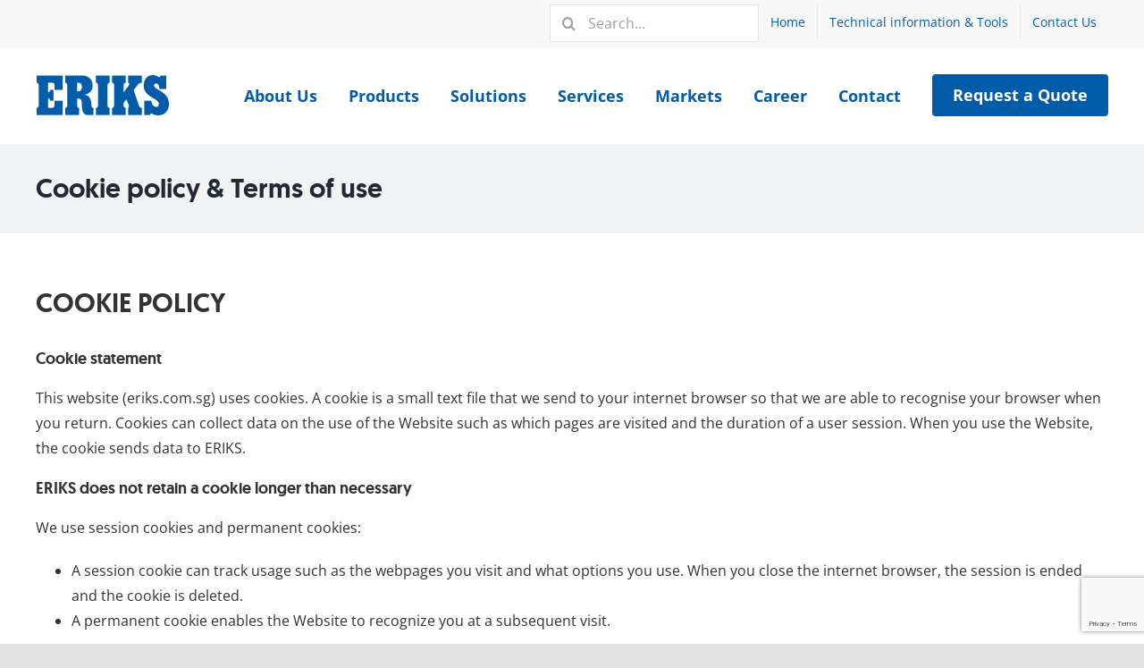

--- FILE ---
content_type: text/html; charset=UTF-8
request_url: https://www.eriks.com.sg/cookie-policy-terms-of-use/
body_size: 101901
content:
<!DOCTYPE html>
<html class="avada-html-layout-wide avada-html-header-position-top" lang="en-US" prefix="og: http://ogp.me/ns# fb: http://ogp.me/ns/fb#" prefix="og: https://ogp.me/ns#">
<head>
	<meta http-equiv="X-UA-Compatible" content="IE=edge" />
	<meta http-equiv="Content-Type" content="text/html; charset=utf-8"/>
	<meta name="viewport" content="width=device-width, initial-scale=1" />
	
<!-- Search Engine Optimization by Rank Math - https://s.rankmath.com/home -->
<title>Cookie Policy | ERIKS Singapore</title>
<meta name="description" content="Read more about ERIKS Singapore cookie policy terms and use here."/>
<meta name="robots" content="follow, index, max-snippet:-1, max-video-preview:-1, max-image-preview:large"/>
<link rel="canonical" href="https://www.eriks.com.sg/cookie-policy-terms-of-use/" />
<meta property="og:locale" content="en_US" />
<meta property="og:type" content="article" />
<meta property="og:title" content="Cookie Policy | ERIKS Singapore" />
<meta property="og:description" content="Read more about ERIKS Singapore cookie policy terms and use here." />
<meta property="og:url" content="https://www.eriks.com.sg/cookie-policy-terms-of-use/" />
<meta property="og:site_name" content="ERIKS" />
<meta property="og:updated_time" content="2023-03-31T13:12:35+08:00" />
<meta property="article:published_time" content="2020-04-10T16:34:48+08:00" />
<meta property="article:modified_time" content="2023-03-31T13:12:35+08:00" />
<meta name="twitter:card" content="summary_large_image" />
<meta name="twitter:title" content="Cookie Policy | ERIKS Singapore" />
<meta name="twitter:description" content="Read more about ERIKS Singapore cookie policy terms and use here." />
<meta name="twitter:label1" content="Time to read" />
<meta name="twitter:data1" content="10 minutes" />
<script type="application/ld+json" class="rank-math-schema">{"@context":"https://schema.org","@graph":[{"@type":["LocalBusiness","Organization"],"@id":"https://www.eriks.com.sg/#organization","name":"ERIKS","url":"https://www.eriks.com.sg","openingHours":["Monday,Tuesday,Wednesday,Thursday,Friday,Saturday,Sunday 09:00-17:00"]},{"@type":"WebSite","@id":"https://www.eriks.com.sg/#website","url":"https://www.eriks.com.sg","name":"ERIKS","alternateName":"ERIKS Singapore","publisher":{"@id":"https://www.eriks.com.sg/#organization"},"inLanguage":"en-US"},{"@type":"WebPage","@id":"https://www.eriks.com.sg/cookie-policy-terms-of-use/#webpage","url":"https://www.eriks.com.sg/cookie-policy-terms-of-use/","name":"Cookie Policy | ERIKS Singapore","datePublished":"2020-04-10T16:34:48+08:00","dateModified":"2023-03-31T13:12:35+08:00","isPartOf":{"@id":"https://www.eriks.com.sg/#website"},"inLanguage":"en-US"},{"@type":"Person","@id":"https://www.eriks.com.sg/author/admin_eriks/","name":"admin_eriks","url":"https://www.eriks.com.sg/author/admin_eriks/","image":{"@type":"ImageObject","@id":"https://www.eriks.com.sg/wordpress/wp-content/uploads/2020/04/Eriks-favicon.jpg","url":"https://www.eriks.com.sg/wordpress/wp-content/uploads/2020/04/Eriks-favicon.jpg","caption":"admin_eriks","inLanguage":"en-US"},"worksFor":{"@id":"https://www.eriks.com.sg/#organization"}},{"@type":"Article","headline":"Cookie Policy | ERIKS Singapore","keywords":"cookie policy","datePublished":"2020-04-10T16:34:48+08:00","dateModified":"2023-03-31T13:12:35+08:00","author":{"@id":"https://www.eriks.com.sg/author/admin_eriks/","name":"admin_eriks"},"publisher":{"@id":"https://www.eriks.com.sg/#organization"},"description":"Read more about ERIKS Singapore cookie policy terms and use here.","name":"Cookie Policy | ERIKS Singapore","@id":"https://www.eriks.com.sg/cookie-policy-terms-of-use/#richSnippet","isPartOf":{"@id":"https://www.eriks.com.sg/cookie-policy-terms-of-use/#webpage"},"inLanguage":"en-US","mainEntityOfPage":{"@id":"https://www.eriks.com.sg/cookie-policy-terms-of-use/#webpage"}}]}</script>
<!-- /Rank Math WordPress SEO plugin -->

<link rel="alternate" type="application/rss+xml" title="ERIKS &raquo; Feed" href="https://www.eriks.com.sg/feed/" />
		
		
		
				
		<meta property="og:title" content="Cookie policy &#038; Terms of use"/>
		<meta property="og:type" content="article"/>
		<meta property="og:url" content="https://www.eriks.com.sg/cookie-policy-terms-of-use/"/>
		<meta property="og:site_name" content="ERIKS"/>
		<meta property="og:description" content="COOKIE POLICY
Cookie statement
This website (eriks.com.sg) uses cookies. A cookie is a small text file that we send to your internet browser so that we are able to recognise your browser when you return. Cookies can collect data on the use of the Website such as"/>

									<meta property="og:image" content="https://www.eriks.com.sg/wordpress/wp-content/uploads/2020/03/ERIKS-logo.jpg"/>
							<script type="text/javascript">
window._wpemojiSettings = {"baseUrl":"https:\/\/s.w.org\/images\/core\/emoji\/14.0.0\/72x72\/","ext":".png","svgUrl":"https:\/\/s.w.org\/images\/core\/emoji\/14.0.0\/svg\/","svgExt":".svg","source":{"concatemoji":"https:\/\/www.eriks.com.sg\/wordpress\/wp-includes\/js\/wp-emoji-release.min.js?ver=6.2.8"}};
/*! This file is auto-generated */
!function(e,a,t){var n,r,o,i=a.createElement("canvas"),p=i.getContext&&i.getContext("2d");function s(e,t){p.clearRect(0,0,i.width,i.height),p.fillText(e,0,0);e=i.toDataURL();return p.clearRect(0,0,i.width,i.height),p.fillText(t,0,0),e===i.toDataURL()}function c(e){var t=a.createElement("script");t.src=e,t.defer=t.type="text/javascript",a.getElementsByTagName("head")[0].appendChild(t)}for(o=Array("flag","emoji"),t.supports={everything:!0,everythingExceptFlag:!0},r=0;r<o.length;r++)t.supports[o[r]]=function(e){if(p&&p.fillText)switch(p.textBaseline="top",p.font="600 32px Arial",e){case"flag":return s("\ud83c\udff3\ufe0f\u200d\u26a7\ufe0f","\ud83c\udff3\ufe0f\u200b\u26a7\ufe0f")?!1:!s("\ud83c\uddfa\ud83c\uddf3","\ud83c\uddfa\u200b\ud83c\uddf3")&&!s("\ud83c\udff4\udb40\udc67\udb40\udc62\udb40\udc65\udb40\udc6e\udb40\udc67\udb40\udc7f","\ud83c\udff4\u200b\udb40\udc67\u200b\udb40\udc62\u200b\udb40\udc65\u200b\udb40\udc6e\u200b\udb40\udc67\u200b\udb40\udc7f");case"emoji":return!s("\ud83e\udef1\ud83c\udffb\u200d\ud83e\udef2\ud83c\udfff","\ud83e\udef1\ud83c\udffb\u200b\ud83e\udef2\ud83c\udfff")}return!1}(o[r]),t.supports.everything=t.supports.everything&&t.supports[o[r]],"flag"!==o[r]&&(t.supports.everythingExceptFlag=t.supports.everythingExceptFlag&&t.supports[o[r]]);t.supports.everythingExceptFlag=t.supports.everythingExceptFlag&&!t.supports.flag,t.DOMReady=!1,t.readyCallback=function(){t.DOMReady=!0},t.supports.everything||(n=function(){t.readyCallback()},a.addEventListener?(a.addEventListener("DOMContentLoaded",n,!1),e.addEventListener("load",n,!1)):(e.attachEvent("onload",n),a.attachEvent("onreadystatechange",function(){"complete"===a.readyState&&t.readyCallback()})),(e=t.source||{}).concatemoji?c(e.concatemoji):e.wpemoji&&e.twemoji&&(c(e.twemoji),c(e.wpemoji)))}(window,document,window._wpemojiSettings);
</script>
<style type="text/css">
img.wp-smiley,
img.emoji {
	display: inline !important;
	border: none !important;
	box-shadow: none !important;
	height: 1em !important;
	width: 1em !important;
	margin: 0 0.07em !important;
	vertical-align: -0.1em !important;
	background: none !important;
	padding: 0 !important;
}
</style>
	<link rel='stylesheet' id='wp-block-library-css' href='https://www.eriks.com.sg/wordpress/wp-includes/css/dist/block-library/style.min.css?ver=6.2.8' type='text/css' media='all' />
<style id='wp-block-library-theme-inline-css' type='text/css'>
.wp-block-audio figcaption{color:#555;font-size:13px;text-align:center}.is-dark-theme .wp-block-audio figcaption{color:hsla(0,0%,100%,.65)}.wp-block-audio{margin:0 0 1em}.wp-block-code{border:1px solid #ccc;border-radius:4px;font-family:Menlo,Consolas,monaco,monospace;padding:.8em 1em}.wp-block-embed figcaption{color:#555;font-size:13px;text-align:center}.is-dark-theme .wp-block-embed figcaption{color:hsla(0,0%,100%,.65)}.wp-block-embed{margin:0 0 1em}.blocks-gallery-caption{color:#555;font-size:13px;text-align:center}.is-dark-theme .blocks-gallery-caption{color:hsla(0,0%,100%,.65)}.wp-block-image figcaption{color:#555;font-size:13px;text-align:center}.is-dark-theme .wp-block-image figcaption{color:hsla(0,0%,100%,.65)}.wp-block-image{margin:0 0 1em}.wp-block-pullquote{border-bottom:4px solid;border-top:4px solid;color:currentColor;margin-bottom:1.75em}.wp-block-pullquote cite,.wp-block-pullquote footer,.wp-block-pullquote__citation{color:currentColor;font-size:.8125em;font-style:normal;text-transform:uppercase}.wp-block-quote{border-left:.25em solid;margin:0 0 1.75em;padding-left:1em}.wp-block-quote cite,.wp-block-quote footer{color:currentColor;font-size:.8125em;font-style:normal;position:relative}.wp-block-quote.has-text-align-right{border-left:none;border-right:.25em solid;padding-left:0;padding-right:1em}.wp-block-quote.has-text-align-center{border:none;padding-left:0}.wp-block-quote.is-large,.wp-block-quote.is-style-large,.wp-block-quote.is-style-plain{border:none}.wp-block-search .wp-block-search__label{font-weight:700}.wp-block-search__button{border:1px solid #ccc;padding:.375em .625em}:where(.wp-block-group.has-background){padding:1.25em 2.375em}.wp-block-separator.has-css-opacity{opacity:.4}.wp-block-separator{border:none;border-bottom:2px solid;margin-left:auto;margin-right:auto}.wp-block-separator.has-alpha-channel-opacity{opacity:1}.wp-block-separator:not(.is-style-wide):not(.is-style-dots){width:100px}.wp-block-separator.has-background:not(.is-style-dots){border-bottom:none;height:1px}.wp-block-separator.has-background:not(.is-style-wide):not(.is-style-dots){height:2px}.wp-block-table{margin:0 0 1em}.wp-block-table td,.wp-block-table th{word-break:normal}.wp-block-table figcaption{color:#555;font-size:13px;text-align:center}.is-dark-theme .wp-block-table figcaption{color:hsla(0,0%,100%,.65)}.wp-block-video figcaption{color:#555;font-size:13px;text-align:center}.is-dark-theme .wp-block-video figcaption{color:hsla(0,0%,100%,.65)}.wp-block-video{margin:0 0 1em}.wp-block-template-part.has-background{margin-bottom:0;margin-top:0;padding:1.25em 2.375em}
</style>
<link rel='stylesheet' id='mpp_gutenberg-css' href='https://www.eriks.com.sg/wordpress/wp-content/plugins/metronet-profile-picture/dist/blocks.style.build.css?ver=2.6.0' type='text/css' media='all' />
<link rel='stylesheet' id='classic-theme-styles-css' href='https://www.eriks.com.sg/wordpress/wp-includes/css/classic-themes.min.css?ver=6.2.8' type='text/css' media='all' />
<style id='global-styles-inline-css' type='text/css'>
body{--wp--preset--color--black: #000000;--wp--preset--color--cyan-bluish-gray: #abb8c3;--wp--preset--color--white: #ffffff;--wp--preset--color--pale-pink: #f78da7;--wp--preset--color--vivid-red: #cf2e2e;--wp--preset--color--luminous-vivid-orange: #ff6900;--wp--preset--color--luminous-vivid-amber: #fcb900;--wp--preset--color--light-green-cyan: #7bdcb5;--wp--preset--color--vivid-green-cyan: #00d084;--wp--preset--color--pale-cyan-blue: #8ed1fc;--wp--preset--color--vivid-cyan-blue: #0693e3;--wp--preset--color--vivid-purple: #9b51e0;--wp--preset--color--awb-color-1: rgba(255,255,255,1);--wp--preset--color--awb-color-2: rgba(249,249,251,1);--wp--preset--color--awb-color-3: rgba(242,243,245,1);--wp--preset--color--awb-color-4: rgba(226,226,226,1);--wp--preset--color--awb-color-5: rgba(0,92,169,1);--wp--preset--color--awb-color-6: rgba(74,78,87,1);--wp--preset--color--awb-color-7: rgba(51,51,51,1);--wp--preset--color--awb-color-8: rgba(33,41,52,1);--wp--preset--color--awb-color-custom-10: rgba(101,188,123,1);--wp--preset--color--awb-color-custom-11: rgba(242,243,245,0.7);--wp--preset--color--awb-color-custom-12: rgba(158,160,164,1);--wp--preset--color--awb-color-custom-13: rgba(242,243,245,0.8);--wp--preset--gradient--vivid-cyan-blue-to-vivid-purple: linear-gradient(135deg,rgba(6,147,227,1) 0%,rgb(155,81,224) 100%);--wp--preset--gradient--light-green-cyan-to-vivid-green-cyan: linear-gradient(135deg,rgb(122,220,180) 0%,rgb(0,208,130) 100%);--wp--preset--gradient--luminous-vivid-amber-to-luminous-vivid-orange: linear-gradient(135deg,rgba(252,185,0,1) 0%,rgba(255,105,0,1) 100%);--wp--preset--gradient--luminous-vivid-orange-to-vivid-red: linear-gradient(135deg,rgba(255,105,0,1) 0%,rgb(207,46,46) 100%);--wp--preset--gradient--very-light-gray-to-cyan-bluish-gray: linear-gradient(135deg,rgb(238,238,238) 0%,rgb(169,184,195) 100%);--wp--preset--gradient--cool-to-warm-spectrum: linear-gradient(135deg,rgb(74,234,220) 0%,rgb(151,120,209) 20%,rgb(207,42,186) 40%,rgb(238,44,130) 60%,rgb(251,105,98) 80%,rgb(254,248,76) 100%);--wp--preset--gradient--blush-light-purple: linear-gradient(135deg,rgb(255,206,236) 0%,rgb(152,150,240) 100%);--wp--preset--gradient--blush-bordeaux: linear-gradient(135deg,rgb(254,205,165) 0%,rgb(254,45,45) 50%,rgb(107,0,62) 100%);--wp--preset--gradient--luminous-dusk: linear-gradient(135deg,rgb(255,203,112) 0%,rgb(199,81,192) 50%,rgb(65,88,208) 100%);--wp--preset--gradient--pale-ocean: linear-gradient(135deg,rgb(255,245,203) 0%,rgb(182,227,212) 50%,rgb(51,167,181) 100%);--wp--preset--gradient--electric-grass: linear-gradient(135deg,rgb(202,248,128) 0%,rgb(113,206,126) 100%);--wp--preset--gradient--midnight: linear-gradient(135deg,rgb(2,3,129) 0%,rgb(40,116,252) 100%);--wp--preset--duotone--dark-grayscale: url('#wp-duotone-dark-grayscale');--wp--preset--duotone--grayscale: url('#wp-duotone-grayscale');--wp--preset--duotone--purple-yellow: url('#wp-duotone-purple-yellow');--wp--preset--duotone--blue-red: url('#wp-duotone-blue-red');--wp--preset--duotone--midnight: url('#wp-duotone-midnight');--wp--preset--duotone--magenta-yellow: url('#wp-duotone-magenta-yellow');--wp--preset--duotone--purple-green: url('#wp-duotone-purple-green');--wp--preset--duotone--blue-orange: url('#wp-duotone-blue-orange');--wp--preset--font-size--small: 12px;--wp--preset--font-size--medium: 20px;--wp--preset--font-size--large: 24px;--wp--preset--font-size--x-large: 42px;--wp--preset--font-size--normal: 16px;--wp--preset--font-size--xlarge: 32px;--wp--preset--font-size--huge: 48px;--wp--preset--spacing--20: 0.44rem;--wp--preset--spacing--30: 0.67rem;--wp--preset--spacing--40: 1rem;--wp--preset--spacing--50: 1.5rem;--wp--preset--spacing--60: 2.25rem;--wp--preset--spacing--70: 3.38rem;--wp--preset--spacing--80: 5.06rem;--wp--preset--shadow--natural: 6px 6px 9px rgba(0, 0, 0, 0.2);--wp--preset--shadow--deep: 12px 12px 50px rgba(0, 0, 0, 0.4);--wp--preset--shadow--sharp: 6px 6px 0px rgba(0, 0, 0, 0.2);--wp--preset--shadow--outlined: 6px 6px 0px -3px rgba(255, 255, 255, 1), 6px 6px rgba(0, 0, 0, 1);--wp--preset--shadow--crisp: 6px 6px 0px rgba(0, 0, 0, 1);}:where(.is-layout-flex){gap: 0.5em;}body .is-layout-flow > .alignleft{float: left;margin-inline-start: 0;margin-inline-end: 2em;}body .is-layout-flow > .alignright{float: right;margin-inline-start: 2em;margin-inline-end: 0;}body .is-layout-flow > .aligncenter{margin-left: auto !important;margin-right: auto !important;}body .is-layout-constrained > .alignleft{float: left;margin-inline-start: 0;margin-inline-end: 2em;}body .is-layout-constrained > .alignright{float: right;margin-inline-start: 2em;margin-inline-end: 0;}body .is-layout-constrained > .aligncenter{margin-left: auto !important;margin-right: auto !important;}body .is-layout-constrained > :where(:not(.alignleft):not(.alignright):not(.alignfull)){max-width: var(--wp--style--global--content-size);margin-left: auto !important;margin-right: auto !important;}body .is-layout-constrained > .alignwide{max-width: var(--wp--style--global--wide-size);}body .is-layout-flex{display: flex;}body .is-layout-flex{flex-wrap: wrap;align-items: center;}body .is-layout-flex > *{margin: 0;}:where(.wp-block-columns.is-layout-flex){gap: 2em;}.has-black-color{color: var(--wp--preset--color--black) !important;}.has-cyan-bluish-gray-color{color: var(--wp--preset--color--cyan-bluish-gray) !important;}.has-white-color{color: var(--wp--preset--color--white) !important;}.has-pale-pink-color{color: var(--wp--preset--color--pale-pink) !important;}.has-vivid-red-color{color: var(--wp--preset--color--vivid-red) !important;}.has-luminous-vivid-orange-color{color: var(--wp--preset--color--luminous-vivid-orange) !important;}.has-luminous-vivid-amber-color{color: var(--wp--preset--color--luminous-vivid-amber) !important;}.has-light-green-cyan-color{color: var(--wp--preset--color--light-green-cyan) !important;}.has-vivid-green-cyan-color{color: var(--wp--preset--color--vivid-green-cyan) !important;}.has-pale-cyan-blue-color{color: var(--wp--preset--color--pale-cyan-blue) !important;}.has-vivid-cyan-blue-color{color: var(--wp--preset--color--vivid-cyan-blue) !important;}.has-vivid-purple-color{color: var(--wp--preset--color--vivid-purple) !important;}.has-black-background-color{background-color: var(--wp--preset--color--black) !important;}.has-cyan-bluish-gray-background-color{background-color: var(--wp--preset--color--cyan-bluish-gray) !important;}.has-white-background-color{background-color: var(--wp--preset--color--white) !important;}.has-pale-pink-background-color{background-color: var(--wp--preset--color--pale-pink) !important;}.has-vivid-red-background-color{background-color: var(--wp--preset--color--vivid-red) !important;}.has-luminous-vivid-orange-background-color{background-color: var(--wp--preset--color--luminous-vivid-orange) !important;}.has-luminous-vivid-amber-background-color{background-color: var(--wp--preset--color--luminous-vivid-amber) !important;}.has-light-green-cyan-background-color{background-color: var(--wp--preset--color--light-green-cyan) !important;}.has-vivid-green-cyan-background-color{background-color: var(--wp--preset--color--vivid-green-cyan) !important;}.has-pale-cyan-blue-background-color{background-color: var(--wp--preset--color--pale-cyan-blue) !important;}.has-vivid-cyan-blue-background-color{background-color: var(--wp--preset--color--vivid-cyan-blue) !important;}.has-vivid-purple-background-color{background-color: var(--wp--preset--color--vivid-purple) !important;}.has-black-border-color{border-color: var(--wp--preset--color--black) !important;}.has-cyan-bluish-gray-border-color{border-color: var(--wp--preset--color--cyan-bluish-gray) !important;}.has-white-border-color{border-color: var(--wp--preset--color--white) !important;}.has-pale-pink-border-color{border-color: var(--wp--preset--color--pale-pink) !important;}.has-vivid-red-border-color{border-color: var(--wp--preset--color--vivid-red) !important;}.has-luminous-vivid-orange-border-color{border-color: var(--wp--preset--color--luminous-vivid-orange) !important;}.has-luminous-vivid-amber-border-color{border-color: var(--wp--preset--color--luminous-vivid-amber) !important;}.has-light-green-cyan-border-color{border-color: var(--wp--preset--color--light-green-cyan) !important;}.has-vivid-green-cyan-border-color{border-color: var(--wp--preset--color--vivid-green-cyan) !important;}.has-pale-cyan-blue-border-color{border-color: var(--wp--preset--color--pale-cyan-blue) !important;}.has-vivid-cyan-blue-border-color{border-color: var(--wp--preset--color--vivid-cyan-blue) !important;}.has-vivid-purple-border-color{border-color: var(--wp--preset--color--vivid-purple) !important;}.has-vivid-cyan-blue-to-vivid-purple-gradient-background{background: var(--wp--preset--gradient--vivid-cyan-blue-to-vivid-purple) !important;}.has-light-green-cyan-to-vivid-green-cyan-gradient-background{background: var(--wp--preset--gradient--light-green-cyan-to-vivid-green-cyan) !important;}.has-luminous-vivid-amber-to-luminous-vivid-orange-gradient-background{background: var(--wp--preset--gradient--luminous-vivid-amber-to-luminous-vivid-orange) !important;}.has-luminous-vivid-orange-to-vivid-red-gradient-background{background: var(--wp--preset--gradient--luminous-vivid-orange-to-vivid-red) !important;}.has-very-light-gray-to-cyan-bluish-gray-gradient-background{background: var(--wp--preset--gradient--very-light-gray-to-cyan-bluish-gray) !important;}.has-cool-to-warm-spectrum-gradient-background{background: var(--wp--preset--gradient--cool-to-warm-spectrum) !important;}.has-blush-light-purple-gradient-background{background: var(--wp--preset--gradient--blush-light-purple) !important;}.has-blush-bordeaux-gradient-background{background: var(--wp--preset--gradient--blush-bordeaux) !important;}.has-luminous-dusk-gradient-background{background: var(--wp--preset--gradient--luminous-dusk) !important;}.has-pale-ocean-gradient-background{background: var(--wp--preset--gradient--pale-ocean) !important;}.has-electric-grass-gradient-background{background: var(--wp--preset--gradient--electric-grass) !important;}.has-midnight-gradient-background{background: var(--wp--preset--gradient--midnight) !important;}.has-small-font-size{font-size: var(--wp--preset--font-size--small) !important;}.has-medium-font-size{font-size: var(--wp--preset--font-size--medium) !important;}.has-large-font-size{font-size: var(--wp--preset--font-size--large) !important;}.has-x-large-font-size{font-size: var(--wp--preset--font-size--x-large) !important;}
.wp-block-navigation a:where(:not(.wp-element-button)){color: inherit;}
:where(.wp-block-columns.is-layout-flex){gap: 2em;}
.wp-block-pullquote{font-size: 1.5em;line-height: 1.6;}
</style>
<link rel='stylesheet' id='agile-store-locator-init-css' href='https://www.eriks.com.sg/wordpress/wp-content/plugins/agile-store-locator/public/css/init.css?ver=1.4.10' type='text/css' media='all' />
<link rel='stylesheet' id='uaf_client_css-css' href='https://www.eriks.com.sg/wordpress/wp-content/uploads/useanyfont/uaf.css?ver=1680235704' type='text/css' media='all' />
<style id='woocommerce-inline-inline-css' type='text/css'>
.woocommerce form .form-row .required { visibility: visible; }
</style>
<link rel='stylesheet' id='yith_ywraq_frontend-css' href='https://www.eriks.com.sg/wordpress/wp-content/plugins/yith-woocommerce-request-a-quote/assets/css/frontend.css?ver=2.21.0' type='text/css' media='all' />
<style id='yith_ywraq_frontend-inline-css' type='text/css'>
.woocommerce .add-request-quote-button.button, .woocommerce .add-request-quote-button-addons.button, .yith-wceop-ywraq-button-wrapper .add-request-quote-button.button, .yith-wceop-ywraq-button-wrapper .add-request-quote-button-addons.button{
    background-color: #0066b4!important;
    color: #ffffff!important;
}
.woocommerce .add-request-quote-button.button:hover,  .woocommerce .add-request-quote-button-addons.button:hover,.yith-wceop-ywraq-button-wrapper .add-request-quote-button.button:hover,  .yith-wceop-ywraq-button-wrapper .add-request-quote-button-addons.button:hover{
    background-color: #044a80!important;
    color: #ffffff!important;
}


</style>
<link rel='stylesheet' id='fusion-dynamic-css-css' href='https://www.eriks.com.sg/wordpress/wp-content/uploads/fusion-styles/665a6c2c1948539ba194ca8b5f898692.min.css?ver=3.10.1' type='text/css' media='all' />
<script type="text/template" id="tmpl-variation-template">
	<div class="woocommerce-variation-description">{{{ data.variation.variation_description }}}</div>
	<div class="woocommerce-variation-price">{{{ data.variation.price_html }}}</div>
	<div class="woocommerce-variation-availability">{{{ data.variation.availability_html }}}</div>
</script>
<script type="text/template" id="tmpl-unavailable-variation-template">
	<p>Sorry, this product is unavailable. Please choose a different combination.</p>
</script>
<script type='text/javascript' src='https://www.eriks.com.sg/wordpress/wp-includes/js/jquery/jquery.min.js?ver=3.6.4' id='jquery-core-js'></script>
<script type='text/javascript' src='https://www.eriks.com.sg/wordpress/wp-includes/js/jquery/jquery-migrate.min.js?ver=3.4.0' id='jquery-migrate-js'></script>
<link rel="https://api.w.org/" href="https://www.eriks.com.sg/wp-json/" /><link rel="alternate" type="application/json" href="https://www.eriks.com.sg/wp-json/wp/v2/pages/625" /><link rel="EditURI" type="application/rsd+xml" title="RSD" href="https://www.eriks.com.sg/wordpress/xmlrpc.php?rsd" />
<link rel="wlwmanifest" type="application/wlwmanifest+xml" href="https://www.eriks.com.sg/wordpress/wp-includes/wlwmanifest.xml" />
<meta name="generator" content="WordPress 6.2.8" />
<link rel='shortlink' href='https://www.eriks.com.sg/?p=625' />
<link rel="alternate" type="application/json+oembed" href="https://www.eriks.com.sg/wp-json/oembed/1.0/embed?url=https%3A%2F%2Fwww.eriks.com.sg%2Fcookie-policy-terms-of-use%2F" />
<link rel="alternate" type="text/xml+oembed" href="https://www.eriks.com.sg/wp-json/oembed/1.0/embed?url=https%3A%2F%2Fwww.eriks.com.sg%2Fcookie-policy-terms-of-use%2F&#038;format=xml" />
<!-- HFCM by 99 Robots - Snippet # 1: Google Analytics -->
<!-- Google tag (gtag.js) -->
<script async src="https://www.googletagmanager.com/gtag/js?id=G-E3KFMGJ24B"></script>
<script>
  window.dataLayer = window.dataLayer || [];
  function gtag(){dataLayer.push(arguments);}
  gtag('js', new Date());

  gtag('config', 'G-E3KFMGJ24B');
</script>
<meta name="google-site-verification" content="ZoakZoUZX_W59OayQzGRJrk4c8MIxnAZIpKUBVOyWn8" />
<!-- /end HFCM by 99 Robots -->
<style type="text/css" id="css-fb-visibility">@media screen and (max-width: 640px){.fusion-no-small-visibility{display:none !important;}body:not(.fusion-builder-ui-wireframe) .sm-text-align-center{text-align:center !important;}body:not(.fusion-builder-ui-wireframe) .sm-text-align-left{text-align:left !important;}body:not(.fusion-builder-ui-wireframe) .sm-text-align-right{text-align:right !important;}body:not(.fusion-builder-ui-wireframe) .sm-flex-align-center{justify-content:center !important;}body:not(.fusion-builder-ui-wireframe) .sm-flex-align-flex-start{justify-content:flex-start !important;}body:not(.fusion-builder-ui-wireframe) .sm-flex-align-flex-end{justify-content:flex-end !important;}body:not(.fusion-builder-ui-wireframe) .sm-mx-auto{margin-left:auto !important;margin-right:auto !important;}body:not(.fusion-builder-ui-wireframe) .sm-ml-auto{margin-left:auto !important;}body:not(.fusion-builder-ui-wireframe) .sm-mr-auto{margin-right:auto !important;}body:not(.fusion-builder-ui-wireframe) .fusion-absolute-position-small{position:absolute;top:auto;width:100%;}}@media screen and (min-width: 641px) and (max-width: 1024px){.fusion-no-medium-visibility{display:none !important;}body:not(.fusion-builder-ui-wireframe) .md-text-align-center{text-align:center !important;}body:not(.fusion-builder-ui-wireframe) .md-text-align-left{text-align:left !important;}body:not(.fusion-builder-ui-wireframe) .md-text-align-right{text-align:right !important;}body:not(.fusion-builder-ui-wireframe) .md-flex-align-center{justify-content:center !important;}body:not(.fusion-builder-ui-wireframe) .md-flex-align-flex-start{justify-content:flex-start !important;}body:not(.fusion-builder-ui-wireframe) .md-flex-align-flex-end{justify-content:flex-end !important;}body:not(.fusion-builder-ui-wireframe) .md-mx-auto{margin-left:auto !important;margin-right:auto !important;}body:not(.fusion-builder-ui-wireframe) .md-ml-auto{margin-left:auto !important;}body:not(.fusion-builder-ui-wireframe) .md-mr-auto{margin-right:auto !important;}body:not(.fusion-builder-ui-wireframe) .fusion-absolute-position-medium{position:absolute;top:auto;width:100%;}}@media screen and (min-width: 1025px){.fusion-no-large-visibility{display:none !important;}body:not(.fusion-builder-ui-wireframe) .lg-text-align-center{text-align:center !important;}body:not(.fusion-builder-ui-wireframe) .lg-text-align-left{text-align:left !important;}body:not(.fusion-builder-ui-wireframe) .lg-text-align-right{text-align:right !important;}body:not(.fusion-builder-ui-wireframe) .lg-flex-align-center{justify-content:center !important;}body:not(.fusion-builder-ui-wireframe) .lg-flex-align-flex-start{justify-content:flex-start !important;}body:not(.fusion-builder-ui-wireframe) .lg-flex-align-flex-end{justify-content:flex-end !important;}body:not(.fusion-builder-ui-wireframe) .lg-mx-auto{margin-left:auto !important;margin-right:auto !important;}body:not(.fusion-builder-ui-wireframe) .lg-ml-auto{margin-left:auto !important;}body:not(.fusion-builder-ui-wireframe) .lg-mr-auto{margin-right:auto !important;}body:not(.fusion-builder-ui-wireframe) .fusion-absolute-position-large{position:absolute;top:auto;width:100%;}}</style>	<noscript><style>.woocommerce-product-gallery{ opacity: 1 !important; }</style></noscript>
	<meta name="generator" content="Powered by Slider Revolution 6.6.13 - responsive, Mobile-Friendly Slider Plugin for WordPress with comfortable drag and drop interface." />
<link rel="icon" href="https://www.eriks.com.sg/wordpress/wp-content/uploads/2023/05/cropped-cropped-favicon-1-1-32x32.png" sizes="32x32" />
<link rel="icon" href="https://www.eriks.com.sg/wordpress/wp-content/uploads/2023/05/cropped-cropped-favicon-1-1-192x192.png" sizes="192x192" />
<link rel="apple-touch-icon" href="https://www.eriks.com.sg/wordpress/wp-content/uploads/2023/05/cropped-cropped-favicon-1-1-180x180.png" />
<meta name="msapplication-TileImage" content="https://www.eriks.com.sg/wordpress/wp-content/uploads/2023/05/cropped-cropped-favicon-1-1-270x270.png" />
<script>function setREVStartSize(e){
			//window.requestAnimationFrame(function() {
				window.RSIW = window.RSIW===undefined ? window.innerWidth : window.RSIW;
				window.RSIH = window.RSIH===undefined ? window.innerHeight : window.RSIH;
				try {
					var pw = document.getElementById(e.c).parentNode.offsetWidth,
						newh;
					pw = pw===0 || isNaN(pw) || (e.l=="fullwidth" || e.layout=="fullwidth") ? window.RSIW : pw;
					e.tabw = e.tabw===undefined ? 0 : parseInt(e.tabw);
					e.thumbw = e.thumbw===undefined ? 0 : parseInt(e.thumbw);
					e.tabh = e.tabh===undefined ? 0 : parseInt(e.tabh);
					e.thumbh = e.thumbh===undefined ? 0 : parseInt(e.thumbh);
					e.tabhide = e.tabhide===undefined ? 0 : parseInt(e.tabhide);
					e.thumbhide = e.thumbhide===undefined ? 0 : parseInt(e.thumbhide);
					e.mh = e.mh===undefined || e.mh=="" || e.mh==="auto" ? 0 : parseInt(e.mh,0);
					if(e.layout==="fullscreen" || e.l==="fullscreen")
						newh = Math.max(e.mh,window.RSIH);
					else{
						e.gw = Array.isArray(e.gw) ? e.gw : [e.gw];
						for (var i in e.rl) if (e.gw[i]===undefined || e.gw[i]===0) e.gw[i] = e.gw[i-1];
						e.gh = e.el===undefined || e.el==="" || (Array.isArray(e.el) && e.el.length==0)? e.gh : e.el;
						e.gh = Array.isArray(e.gh) ? e.gh : [e.gh];
						for (var i in e.rl) if (e.gh[i]===undefined || e.gh[i]===0) e.gh[i] = e.gh[i-1];
											
						var nl = new Array(e.rl.length),
							ix = 0,
							sl;
						e.tabw = e.tabhide>=pw ? 0 : e.tabw;
						e.thumbw = e.thumbhide>=pw ? 0 : e.thumbw;
						e.tabh = e.tabhide>=pw ? 0 : e.tabh;
						e.thumbh = e.thumbhide>=pw ? 0 : e.thumbh;
						for (var i in e.rl) nl[i] = e.rl[i]<window.RSIW ? 0 : e.rl[i];
						sl = nl[0];
						for (var i in nl) if (sl>nl[i] && nl[i]>0) { sl = nl[i]; ix=i;}
						var m = pw>(e.gw[ix]+e.tabw+e.thumbw) ? 1 : (pw-(e.tabw+e.thumbw)) / (e.gw[ix]);
						newh =  (e.gh[ix] * m) + (e.tabh + e.thumbh);
					}
					var el = document.getElementById(e.c);
					if (el!==null && el) el.style.height = newh+"px";
					el = document.getElementById(e.c+"_wrapper");
					if (el!==null && el) {
						el.style.height = newh+"px";
						el.style.display = "block";
					}
				} catch(e){
					console.log("Failure at Presize of Slider:" + e)
				}
			//});
		  };</script>
		<style type="text/css" id="wp-custom-css">
			.fusion-secondary-header
{
    padding-top: 5px;
    padding-bottom: 5px;
}
#sidebar .search-field input
{
    border-radius: 5px !important;
}
#sidebar .widget li a
{
	color: var(--link_color) !important;
}
@media screen and (max-width: 800px) {
	.fusion-secondary-header {
		display: none;
	}
	.search_form_header
	{
		margin-top: 10px;
	}
}
@media(min-width: 801px)
{
	.mb-only
	{
		display: none;
	}
}
/* Disable WooCommerce product image zoom on hover */
.woocommerce div.product div.images .woocommerce-product-gallery__wrapper {
    pointer-events: none;
}
		</style>
				<script type="text/javascript">
			var doc = document.documentElement;
			doc.setAttribute( 'data-useragent', navigator.userAgent );
		</script>
		
	</head>

<body class="page-template-default page page-id-625 theme-Avada woocommerce-no-js fusion-image-hovers fusion-pagination-sizing fusion-button_type-flat fusion-button_span-no fusion-button_gradient-linear avada-image-rollover-circle-yes avada-image-rollover-yes avada-image-rollover-direction-left fusion-body ltr fusion-sticky-header no-tablet-sticky-header no-mobile-sticky-header no-mobile-slidingbar no-mobile-totop avada-has-rev-slider-styles fusion-disable-outline fusion-sub-menu-fade mobile-logo-pos-left layout-wide-mode avada-has-boxed-modal-shadow- layout-scroll-offset-full avada-has-zero-margin-offset-top fusion-top-header menu-text-align-center fusion-woo-product-design-classic fusion-woo-shop-page-columns-4 fusion-woo-related-columns-4 fusion-woo-archive-page-columns-3 avada-has-woo-gallery-disabled woo-sale-badge-circle woo-outofstock-badge-top_bar mobile-menu-design-classic fusion-show-pagination-text fusion-header-layout-v3 avada-responsive avada-footer-fx-none avada-menu-highlight-style-textcolor fusion-search-form-clean fusion-main-menu-search-dropdown fusion-avatar-circle avada-dropdown-styles avada-blog-layout-large avada-blog-archive-layout-large avada-header-shadow-no avada-menu-icon-position-left avada-has-megamenu-shadow avada-has-breadcrumb-mobile-hidden avada-has-titlebar-bar_and_content avada-header-border-color-full-transparent avada-has-pagination-width_height avada-flyout-menu-direction-fade avada-ec-views-v1" data-awb-post-id="625">
	<svg xmlns="http://www.w3.org/2000/svg" viewBox="0 0 0 0" width="0" height="0" focusable="false" role="none" style="visibility: hidden; position: absolute; left: -9999px; overflow: hidden;" ><defs><filter id="wp-duotone-dark-grayscale"><feColorMatrix color-interpolation-filters="sRGB" type="matrix" values=" .299 .587 .114 0 0 .299 .587 .114 0 0 .299 .587 .114 0 0 .299 .587 .114 0 0 " /><feComponentTransfer color-interpolation-filters="sRGB" ><feFuncR type="table" tableValues="0 0.49803921568627" /><feFuncG type="table" tableValues="0 0.49803921568627" /><feFuncB type="table" tableValues="0 0.49803921568627" /><feFuncA type="table" tableValues="1 1" /></feComponentTransfer><feComposite in2="SourceGraphic" operator="in" /></filter></defs></svg><svg xmlns="http://www.w3.org/2000/svg" viewBox="0 0 0 0" width="0" height="0" focusable="false" role="none" style="visibility: hidden; position: absolute; left: -9999px; overflow: hidden;" ><defs><filter id="wp-duotone-grayscale"><feColorMatrix color-interpolation-filters="sRGB" type="matrix" values=" .299 .587 .114 0 0 .299 .587 .114 0 0 .299 .587 .114 0 0 .299 .587 .114 0 0 " /><feComponentTransfer color-interpolation-filters="sRGB" ><feFuncR type="table" tableValues="0 1" /><feFuncG type="table" tableValues="0 1" /><feFuncB type="table" tableValues="0 1" /><feFuncA type="table" tableValues="1 1" /></feComponentTransfer><feComposite in2="SourceGraphic" operator="in" /></filter></defs></svg><svg xmlns="http://www.w3.org/2000/svg" viewBox="0 0 0 0" width="0" height="0" focusable="false" role="none" style="visibility: hidden; position: absolute; left: -9999px; overflow: hidden;" ><defs><filter id="wp-duotone-purple-yellow"><feColorMatrix color-interpolation-filters="sRGB" type="matrix" values=" .299 .587 .114 0 0 .299 .587 .114 0 0 .299 .587 .114 0 0 .299 .587 .114 0 0 " /><feComponentTransfer color-interpolation-filters="sRGB" ><feFuncR type="table" tableValues="0.54901960784314 0.98823529411765" /><feFuncG type="table" tableValues="0 1" /><feFuncB type="table" tableValues="0.71764705882353 0.25490196078431" /><feFuncA type="table" tableValues="1 1" /></feComponentTransfer><feComposite in2="SourceGraphic" operator="in" /></filter></defs></svg><svg xmlns="http://www.w3.org/2000/svg" viewBox="0 0 0 0" width="0" height="0" focusable="false" role="none" style="visibility: hidden; position: absolute; left: -9999px; overflow: hidden;" ><defs><filter id="wp-duotone-blue-red"><feColorMatrix color-interpolation-filters="sRGB" type="matrix" values=" .299 .587 .114 0 0 .299 .587 .114 0 0 .299 .587 .114 0 0 .299 .587 .114 0 0 " /><feComponentTransfer color-interpolation-filters="sRGB" ><feFuncR type="table" tableValues="0 1" /><feFuncG type="table" tableValues="0 0.27843137254902" /><feFuncB type="table" tableValues="0.5921568627451 0.27843137254902" /><feFuncA type="table" tableValues="1 1" /></feComponentTransfer><feComposite in2="SourceGraphic" operator="in" /></filter></defs></svg><svg xmlns="http://www.w3.org/2000/svg" viewBox="0 0 0 0" width="0" height="0" focusable="false" role="none" style="visibility: hidden; position: absolute; left: -9999px; overflow: hidden;" ><defs><filter id="wp-duotone-midnight"><feColorMatrix color-interpolation-filters="sRGB" type="matrix" values=" .299 .587 .114 0 0 .299 .587 .114 0 0 .299 .587 .114 0 0 .299 .587 .114 0 0 " /><feComponentTransfer color-interpolation-filters="sRGB" ><feFuncR type="table" tableValues="0 0" /><feFuncG type="table" tableValues="0 0.64705882352941" /><feFuncB type="table" tableValues="0 1" /><feFuncA type="table" tableValues="1 1" /></feComponentTransfer><feComposite in2="SourceGraphic" operator="in" /></filter></defs></svg><svg xmlns="http://www.w3.org/2000/svg" viewBox="0 0 0 0" width="0" height="0" focusable="false" role="none" style="visibility: hidden; position: absolute; left: -9999px; overflow: hidden;" ><defs><filter id="wp-duotone-magenta-yellow"><feColorMatrix color-interpolation-filters="sRGB" type="matrix" values=" .299 .587 .114 0 0 .299 .587 .114 0 0 .299 .587 .114 0 0 .299 .587 .114 0 0 " /><feComponentTransfer color-interpolation-filters="sRGB" ><feFuncR type="table" tableValues="0.78039215686275 1" /><feFuncG type="table" tableValues="0 0.94901960784314" /><feFuncB type="table" tableValues="0.35294117647059 0.47058823529412" /><feFuncA type="table" tableValues="1 1" /></feComponentTransfer><feComposite in2="SourceGraphic" operator="in" /></filter></defs></svg><svg xmlns="http://www.w3.org/2000/svg" viewBox="0 0 0 0" width="0" height="0" focusable="false" role="none" style="visibility: hidden; position: absolute; left: -9999px; overflow: hidden;" ><defs><filter id="wp-duotone-purple-green"><feColorMatrix color-interpolation-filters="sRGB" type="matrix" values=" .299 .587 .114 0 0 .299 .587 .114 0 0 .299 .587 .114 0 0 .299 .587 .114 0 0 " /><feComponentTransfer color-interpolation-filters="sRGB" ><feFuncR type="table" tableValues="0.65098039215686 0.40392156862745" /><feFuncG type="table" tableValues="0 1" /><feFuncB type="table" tableValues="0.44705882352941 0.4" /><feFuncA type="table" tableValues="1 1" /></feComponentTransfer><feComposite in2="SourceGraphic" operator="in" /></filter></defs></svg><svg xmlns="http://www.w3.org/2000/svg" viewBox="0 0 0 0" width="0" height="0" focusable="false" role="none" style="visibility: hidden; position: absolute; left: -9999px; overflow: hidden;" ><defs><filter id="wp-duotone-blue-orange"><feColorMatrix color-interpolation-filters="sRGB" type="matrix" values=" .299 .587 .114 0 0 .299 .587 .114 0 0 .299 .587 .114 0 0 .299 .587 .114 0 0 " /><feComponentTransfer color-interpolation-filters="sRGB" ><feFuncR type="table" tableValues="0.098039215686275 1" /><feFuncG type="table" tableValues="0 0.66274509803922" /><feFuncB type="table" tableValues="0.84705882352941 0.41960784313725" /><feFuncA type="table" tableValues="1 1" /></feComponentTransfer><feComposite in2="SourceGraphic" operator="in" /></filter></defs></svg>	<a class="skip-link screen-reader-text" href="#content">Skip to content</a>

	<div id="boxed-wrapper">
		
		<div id="wrapper" class="fusion-wrapper">
			<div id="home" style="position:relative;top:-1px;"></div>
							
					
			<header class="fusion-header-wrapper">
				<div class="fusion-header-v3 fusion-logo-alignment fusion-logo-left fusion-sticky-menu- fusion-sticky-logo-1 fusion-mobile-logo-1  fusion-mobile-menu-design-classic">
					
<div class="fusion-secondary-header">
	<div class="fusion-row">
							<div class="fusion-alignright">
			    
				<nav class="fusion-secondary-menu" role="navigation" aria-label="Secondary Menu"><ul id="menu-top-bar-menu" class="menu"><li  id="menu-item-9"  class="menu-item menu-item-type-post_type menu-item-object-page menu-item-home menu-item-9"  data-item-id="9"><a  href="https://www.eriks.com.sg/" class="fusion-textcolor-highlight"><span class="menu-text">Home</span></a></li><li  id="menu-item-863"  class="menu-item menu-item-type-post_type menu-item-object-page menu-item-863"  data-item-id="863"><a  href="https://www.eriks.com.sg/technical-information-tools/" class="fusion-textcolor-highlight"><span class="menu-text">Technical information &#038; Tools</span></a></li><li  id="menu-item-431"  class="menu-item menu-item-type-post_type menu-item-object-page menu-item-has-children menu-item-431 fusion-dropdown-menu"  data-item-id="431"><a  href="https://www.eriks.com.sg/contact/" class="fusion-textcolor-highlight"><span class="menu-text">Contact Us</span></a><ul class="sub-menu"><li  id="menu-item-624"  class="menu-item menu-item-type-post_type menu-item-object-page menu-item-624 fusion-dropdown-submenu" ><a  href="https://www.eriks.com.sg/locations/" class="fusion-textcolor-highlight"><span>Locations</span></a></li><li  id="menu-item-433"  class="menu-item menu-item-type-post_type menu-item-object-page menu-item-433 fusion-dropdown-submenu" ><a  href="https://www.eriks.com.sg/contact/" class="fusion-textcolor-highlight"><span>Online Enquiry</span></a></li><li  id="menu-item-623"  class="menu-item menu-item-type-post_type menu-item-object-page menu-item-623 fusion-dropdown-submenu" ><a  href="https://www.eriks.com.sg/feedback/" class="fusion-textcolor-highlight"><span>Feedback</span></a></li></ul></li></ul></nav><nav class="fusion-mobile-nav-holder fusion-mobile-menu-text-align-left" aria-label="Secondary Mobile Menu"></nav>				<div class="search_form_header">
						<form role="search" class="searchform fusion-search-form  fusion-search-form-clean" method="get" action="https://www.eriks.com.sg/">
			<div class="fusion-search-form-content">

				
				<div class="fusion-search-field search-field">
					<label><span class="screen-reader-text">Search for:</span>
													<input type="search" value="" name="s" class="s" placeholder="Search..." required aria-required="true" aria-label="Search..."/>
											</label>
				</div>
				<div class="fusion-search-button search-button">
					<input type="submit" class="fusion-search-submit searchsubmit" aria-label="Search" value="&#xf002;" />
									</div>

				
			</div>


			
		</form>
						</div>
			</div>
			</div>
</div>
<div class="fusion-header-sticky-height"></div>
<div class="fusion-header">
	<div class="fusion-row">
					<div class="fusion-logo" data-margin-top="31px" data-margin-bottom="31px" data-margin-left="0px" data-margin-right="0px">
			<a class="fusion-logo-link"  href="https://www.eriks.com.sg/" >

						<!-- standard logo -->
			<img src="https://www.eriks.com.sg/wordpress/wp-content/uploads/2020/03/ERIKS-logo.jpg" srcset="https://www.eriks.com.sg/wordpress/wp-content/uploads/2020/03/ERIKS-logo.jpg 1x" width="150" height="45" alt="ERIKS Logo" data-retina_logo_url="" class="fusion-standard-logo" />

											<!-- mobile logo -->
				<img src="https://www.eriks.com.sg/wordpress/wp-content/uploads/2020/03/ERIKS-logo-mobile.jpg" srcset="https://www.eriks.com.sg/wordpress/wp-content/uploads/2020/03/ERIKS-logo-mobile.jpg 1x, https://www.eriks.com.sg/wordpress/wp-content/uploads/2020/03/ERIKS-logo.jpg 2x" width="110" height="33" style="max-height:33px;height:auto;" alt="ERIKS Logo" data-retina_logo_url="https://www.eriks.com.sg/wordpress/wp-content/uploads/2020/03/ERIKS-logo.jpg" class="fusion-mobile-logo" />
			
											<!-- sticky header logo -->
				<img src="https://www.eriks.com.sg/wordpress/wp-content/uploads/2020/03/ERIKS-logo.jpg" srcset="https://www.eriks.com.sg/wordpress/wp-content/uploads/2020/03/ERIKS-logo.jpg 1x" width="150" height="45" alt="ERIKS Logo" data-retina_logo_url="" class="fusion-sticky-logo" />
					</a>
		</div>		<nav class="fusion-main-menu" aria-label="Main Menu"><ul id="menu-main-menu" class="fusion-menu"><li  id="menu-item-419"  class="menu-item menu-item-type-post_type menu-item-object-page menu-item-has-children menu-item-419 fusion-dropdown-menu"  data-item-id="419"><a  href="https://www.eriks.com.sg/about-us/" class="fusion-textcolor-highlight"><span class="menu-text">About Us</span></a><ul class="sub-menu"><li  id="menu-item-1695"  class="menu-item menu-item-type-post_type menu-item-object-page menu-item-1695 fusion-dropdown-submenu" ><a  href="https://www.eriks.com.sg/about-us/our-brands/" class="fusion-textcolor-highlight"><span>Our brands</span></a></li><li  id="menu-item-420"  class="menu-item menu-item-type-post_type menu-item-object-page menu-item-420 fusion-dropdown-submenu" ><a  href="https://www.eriks.com.sg/about-us/history-of-eriks/" class="fusion-textcolor-highlight"><span>History of ERIKS</span></a></li><li  id="menu-item-421"  class="menu-item menu-item-type-post_type menu-item-object-page menu-item-421 fusion-dropdown-submenu" ><a  href="https://www.eriks.com.sg/about-us/management-board/" class="fusion-textcolor-highlight"><span>Management Board</span></a></li><li  id="menu-item-422"  class="menu-item menu-item-type-post_type menu-item-object-page menu-item-422 fusion-dropdown-submenu" ><a  href="https://www.eriks.com.sg/about-us/sustainability-safety/" class="fusion-textcolor-highlight"><span>Sustainability</span></a></li></ul></li><li  id="menu-item-423"  class="menu-item menu-item-type-post_type menu-item-object-page menu-item-has-children menu-item-423 fusion-dropdown-menu"  data-item-id="423"><a  href="https://www.eriks.com.sg/products/" class="fusion-textcolor-highlight"><span class="menu-text">Products</span></a><ul class="sub-menu"><li  id="menu-item-425"  class="menu-item menu-item-type-post_type menu-item-object-page menu-item-has-children menu-item-425 fusion-dropdown-submenu" ><a  href="https://www.eriks.com.sg/products/flow-control/" class="fusion-textcolor-highlight"><span>Flow Control</span></a><ul class="sub-menu"><li  id="menu-item-424"  class="menu-item menu-item-type-post_type menu-item-object-page menu-item-424" ><a  href="https://www.eriks.com.sg/products/flow-control/valves/" class="fusion-textcolor-highlight"><span>Valves</span></a></li><li  id="menu-item-604"  class="menu-item menu-item-type-post_type menu-item-object-page menu-item-604" ><a  href="https://www.eriks.com.sg/products/flow-control/instrumentation/" class="fusion-textcolor-highlight"><span>Instrumentation</span></a></li></ul></li><li  id="menu-item-609"  class="menu-item menu-item-type-post_type menu-item-object-page menu-item-609 fusion-dropdown-submenu" ><a  href="https://www.eriks.com.sg/products/gaskets/" class="fusion-textcolor-highlight"><span>Gaskets</span></a></li><li  id="menu-item-610"  class="menu-item menu-item-type-post_type menu-item-object-page menu-item-610 fusion-dropdown-submenu" ><a  href="https://www.eriks.com.sg/products/industrial-hydraulic-hoses/" class="fusion-textcolor-highlight"><span>Industrial &#038; Hydraulic Hoses</span></a></li><li  id="menu-item-605"  class="menu-item menu-item-type-post_type menu-item-object-page menu-item-has-children menu-item-605 fusion-dropdown-submenu" ><a  href="https://www.eriks.com.sg/products/sealing-polymer/" class="fusion-textcolor-highlight"><span>Sealing &#038; Polymer</span></a><ul class="sub-menu"><li  id="menu-item-606"  class="menu-item menu-item-type-post_type menu-item-object-page menu-item-606" ><a  href="https://www.eriks.com.sg/products/sealing-polymer/o-rings/" class="fusion-textcolor-highlight"><span>O-rings</span></a></li><li  id="menu-item-608"  class="menu-item menu-item-type-post_type menu-item-object-page menu-item-608" ><a  href="https://www.eriks.com.sg/products/sealing-polymer/dynamic-seals/" class="fusion-textcolor-highlight"><span>Dynamic Seals</span></a></li><li  id="menu-item-607"  class="menu-item menu-item-type-post_type menu-item-object-page menu-item-607" ><a  href="https://www.eriks.com.sg/products/sealing-polymer/rubber/" class="fusion-textcolor-highlight"><span>Rubber</span></a></li></ul></li><li  id="menu-item-612"  class="menu-item menu-item-type-post_type menu-item-object-page menu-item-612 fusion-dropdown-submenu" ><a  href="https://www.eriks.com.sg/products/power-transmissions/" class="fusion-textcolor-highlight"><span>Power Transmissions</span></a></li><li  id="menu-item-611"  class="menu-item menu-item-type-post_type menu-item-object-page menu-item-611 fusion-dropdown-submenu" ><a  href="https://www.eriks.com.sg/products/thermoplastics/" class="fusion-textcolor-highlight"><span>Thermoplastics</span></a></li><li  id="menu-item-942"  class="menu-item menu-item-type-post_type menu-item-object-page menu-item-942 fusion-dropdown-submenu" ><a  href="https://www.eriks.com.sg/products/tools-maintenance-and-safety/" class="fusion-textcolor-highlight"><span>Tools, Maintenance and Safety</span></a></li><li  id="menu-item-1621"  class="menu-item menu-item-type-post_type menu-item-object-page menu-item-1621 fusion-dropdown-submenu" ><a  href="https://www.eriks.com.sg/products/seetru-safety-valves/" class="fusion-textcolor-highlight"><span>Seetru Safety Relief Valves</span></a></li><li  id="menu-item-1620"  class="menu-item menu-item-type-post_type menu-item-object-page menu-item-1620 fusion-dropdown-submenu" ><a  href="https://www.eriks.com.sg/products/seetru-liquid-level-gauges/" class="fusion-textcolor-highlight"><span>Seetru Liquid Level Gauges</span></a></li></ul></li><li  id="menu-item-1269"  class="menu-item menu-item-type-post_type menu-item-object-page menu-item-1269"  data-item-id="1269"><a  href="https://www.eriks.com.sg/solutions/" class="fusion-textcolor-highlight"><span class="menu-text">Solutions</span></a></li><li  id="menu-item-426"  class="menu-item menu-item-type-post_type menu-item-object-page menu-item-426"  data-item-id="426"><a  href="https://www.eriks.com.sg/services/" class="fusion-textcolor-highlight"><span class="menu-text">Services</span></a></li><li  id="menu-item-427"  class="menu-item menu-item-type-post_type menu-item-object-page menu-item-427"  data-item-id="427"><a  href="https://www.eriks.com.sg/markets/" class="fusion-textcolor-highlight"><span class="menu-text">Markets</span></a></li><li  id="menu-item-428"  class="menu-item menu-item-type-post_type menu-item-object-page menu-item-428"  data-item-id="428"><a  href="https://www.eriks.com.sg/career/" class="fusion-textcolor-highlight"><span class="menu-text">Career</span></a></li><li  id="menu-item-429"  class="menu-item menu-item-type-post_type menu-item-object-page menu-item-has-children menu-item-429 fusion-dropdown-menu"  data-item-id="429"><a  href="https://www.eriks.com.sg/contact/" class="fusion-textcolor-highlight"><span class="menu-text">Contact</span></a><ul class="sub-menu"><li  id="menu-item-622"  class="menu-item menu-item-type-post_type menu-item-object-page menu-item-622 fusion-dropdown-submenu" ><a  href="https://www.eriks.com.sg/locations/" class="fusion-textcolor-highlight"><span>Locations</span></a></li><li  id="menu-item-434"  class="menu-item menu-item-type-post_type menu-item-object-page menu-item-434 fusion-dropdown-submenu" ><a  href="https://www.eriks.com.sg/contact/" class="fusion-textcolor-highlight"><span>Online Enquiry</span></a></li><li  id="menu-item-448"  class="menu-item menu-item-type-post_type menu-item-object-page menu-item-448 fusion-dropdown-submenu" ><a  href="https://www.eriks.com.sg/feedback/" class="fusion-textcolor-highlight"><span>Feedback</span></a></li></ul></li><li  id="menu-item-98"  class="menu-item menu-item-type-custom menu-item-object-custom menu-item-98 fusion-menu-item-button"  data-item-id="98"><a  href="/request-quote/" class="fusion-textcolor-highlight"><span class="menu-text fusion-button button-default button-medium">Request a Quote</span></a></li></ul></nav>
<nav class="fusion-mobile-nav-holder fusion-mobile-menu-text-align-left fusion-mobile-menu-indicator-hide" aria-label="Main Menu Mobile"></nav>
<div class="search_form_header mb-only">
		<form role="search" class="searchform fusion-search-form  fusion-search-form-clean" method="get" action="https://www.eriks.com.sg/">
			<div class="fusion-search-form-content">

				
				<div class="fusion-search-field search-field">
					<label><span class="screen-reader-text">Search for:</span>
													<input type="search" value="" name="s" class="s" placeholder="Search..." required aria-required="true" aria-label="Search..."/>
											</label>
				</div>
				<div class="fusion-search-button search-button">
					<input type="submit" class="fusion-search-submit searchsubmit" aria-label="Search" value="&#xf002;" />
									</div>

				
			</div>


			
		</form>
		</div>
					</div>
</div>
				</div>
				<div class="fusion-clearfix"></div>
			</header>
								
							<div id="sliders-container" class="fusion-slider-visibility">
					</div>
				
					
							
			<section class="avada-page-titlebar-wrapper" aria-label="Page Title Bar">
	<div class="fusion-page-title-bar fusion-page-title-bar-breadcrumbs fusion-page-title-bar-left">
		<div class="fusion-page-title-row">
			<div class="fusion-page-title-wrapper">
				<div class="fusion-page-title-captions">

																							<h1 class="entry-title">Cookie policy &#038; Terms of use</h1>

											
					
				</div>

													
			</div>
		</div>
	</div>
</section>

						<main id="main" class="clearfix ">
				<div class="fusion-row" style="">
<section id="content" style="width: 100%;">
					<div id="post-625" class="post-625 page type-page status-publish hentry">
			<span class="entry-title rich-snippet-hidden">Cookie policy &#038; Terms of use</span><span class="vcard rich-snippet-hidden"><span class="fn"><a href="https://www.eriks.com.sg/author/admin_eriks/" title="Posts by admin_eriks" rel="author">admin_eriks</a></span></span><span class="updated rich-snippet-hidden">2023-03-31T13:12:35+08:00</span>
			
			<div class="post-content">
				<div class="fusion-fullwidth fullwidth-box fusion-builder-row-1 nonhundred-percent-fullwidth non-hundred-percent-height-scrolling" style="background-color: rgba(255,255,255,0);background-position: center center;background-repeat: no-repeat;padding-top:0px;padding-right:0px;padding-bottom:0px;padding-left:0px;margin-bottom: 0px;margin-top: 0px;border-width: 0px 0px 0px 0px;border-color:#e2e2e2;border-style:solid;" ><div class="fusion-builder-row fusion-row"><div class="fusion-layout-column fusion_builder_column fusion-builder-column-0 fusion_builder_column_1_1 1_1 fusion-one-full fusion-column-first fusion-column-last" style="margin-top:0px;margin-bottom:20px;"><div class="fusion-column-wrapper fusion-flex-column-wrapper-legacy" style="background-position:left top;background-repeat:no-repeat;-webkit-background-size:cover;-moz-background-size:cover;-o-background-size:cover;background-size:cover;padding: 0px 0px 0px 0px;"><div class="fusion-text fusion-text-1"><div class="section">
<div class="layout-row ">
<div class="layout-row__content layout-row__content--pt- layout-row__content--pb-">
<div>
<div class="advancedtext text parbase fullwidth-text">
<h2>COOKIE POLICY</h2>
<h3>Cookie statement</h3>
<p>This website (eriks.com.sg) uses cookies. A cookie is a small text file that we send to your internet browser so that we are able to recognise your browser when you return. Cookies can collect data on the use of the Website such as which pages are visited and the duration of a user session. When you use the Website, the cookie sends data to ERIKS.</p>
<h3>ERIKS does not retain a cookie longer than necessary</h3>
<p>We use session cookies and permanent cookies:</p>
<ul>
<li>A session cookie can track usage such as the webpages you visit and what options you use. When you close the internet browser, the session is ended and the cookie is deleted.</li>
<li>A permanent cookie enables the Website to recognize you at a subsequent visit.</li>
</ul>
<p>ERIKS stores cookies that are essential in providing the functionalities of the Website. If you do not wish to receive any cookies at all, you may set your browser to refuse cookies all together. Please note that in that case you may no longer be able to use all the functionalities of the Website.</p>
<h3>Non-strictly necessary cookies</h3>
<p>Only if you have given prior consent, ERIKS places cookies that are not strictly necessary for providing the functionalities of the Website. Through such non-strictly necessary cookies we collect information about your use of the Website and remember your preferences. Examples of collected information are which pages are visited and the length of a user session. Through these cookies we aim to improve your user experience of our Website. If you do not consent to cookie being placed, these cookies will be blocked.</p>
<p>Please see below a summary the non-strictly necessary cookies that ERIKS uses.</p>
<table border="0" width="994" cellspacing="0" cellpadding="0">
<tbody>
<tr>
<td valign="top" width="73">
<h3>Cookie(s)</h3>
</td>
<td valign="top" width="57">
<h3>(Name)</h3>
</td>
<td valign="top" width="435">
<h3>Target (category) cookie(s)</h3>
</td>
<td valign="top" width="113">
<h3>Retention period</h3>
</td>
</tr>
<tr>
<td valign="top" width="73">Analytics</td>
<td valign="top" width="57"> _utma</td>
<td valign="top" width="435">This cookie keeps track of the number of times a visitor has been to the site pertaining to the cookie, when their first visit was, and when their last visit occurred. Google Analytics uses the information from this cookie to calculate things like Days and Visits to purchase</td>
<td valign="top" width="113">Two years from set/update</td>
</tr>
<tr>
<td valign="top" width="73">Analytics</td>
<td valign="top" width="57">_utmb</td>
<td valign="top" width="435">This cookie is used to determine new sessions/visits. The cookie is created when<br />
the java script library executes and no existing __utmb cookies exists.<br />
The cookie is updated every time data is sent to Google Analytics.</td>
<td valign="top" width="113">30 mins from set/update</td>
</tr>
<tr>
<td>Analytics</td>
<td>_utmc</td>
<td>End of browser session. Not used in ga.js. Set for interoperability with urchin.js. Historically, this cookie operated in conjunction with the __utmb cookie to determine whether the user was in a new session/visit.</td>
<td>End of browser session</td>
</tr>
<tr>
<td>Analytics</td>
<td>_utmt</td>
<td>Used to throttle request rate.</td>
<td>10 minutes</td>
</tr>
<tr>
<td>Analytics</td>
<td>_utmv</td>
<td>Used to store visitor-level custom variable data. This cookie is created when a developer uses the _setCustomVar method with a visitor level custom variable. This cookie was also used for the deprecated _setVar method. The cookie is updated every time data is sent to Google Analytics.</td>
<td>2 years from set/update</td>
</tr>
<tr>
<td>Analytics</td>
<td>_utmz</td>
<td>Stores the traffic source or campaign that explains how the user reached your site. The cookie is created when the javascript library executes and is updated every time data is sent to Google Analytics.</td>
<td>6 months from set/update</td>
</tr>
</tbody>
</table>
<p>ERIKS will use Google Analytics&#8217; cookies. Google Analytics is a web analysis service that is offered by Google Inc. (Google). Google Analytics uses cookies only to analyze the usage of the Website by Users. Google uses aggregated statistical data to give ERIKS an insight in the way Users use the Website. ERIKS has concluded a data processing agreement with Google to ensure proper protection of your personal data. ERIKS does not make use of any other Google services related to Google Analytics. To the extent allowed by the Google Analytics functionalities, ERIKS has opted out from sharing your information with Google. Google will remove the last three digits of your IP address. Google may only provide the aforementioned data to third parties if Google is required to do so by law, or to the extent third parties processing these data on behalf of Google.</p>
<p>You can find more information on Google Analytics <a href="https://support.google.com/analytics/answer/6004245?hl=en" target="_blank" rel="noopener">here</a>.</p>
</div>
</div>
</div>
</div>
</div>
<div class="section">
<div class="layout-row ">
<div class="layout-row__content layout-row__content--pt- layout-row__content--pb-">
<div>
<div class="advancedtext text parbase fullwidth-text">
<h2><b>TERMS AND CONDITIONS OF USE</b></h2>
<p>This website (<b>eriks.com</b>) and its contents are property of and managed by ERIKS N.V., Mariaplaats 21, 3511 LK, Utrecht, The Netherlands (ERIKS).</p>
<h3>Applicability</h3>
<p>These terms and conditions of use (<b>Terms of Use</b>) apply to your visit to and your use of this Website, as well as to all information, recommendations and/or services provided to you on or through this website (<b>Information</b>).</p>
<p>By accessing or using this website, you agree to the applicability of our Terms and Conditions. ERIKS notes that these Terms and Conditions may be changed over time. Users of the website are advised to regularly read the Terms and Conditions for possible changes.</p>
<p>These Terms and Conditions were last changed on 12 January 2018.</p>
<h3>Information and Liability</h3>
<p>The Information is for general information purposes only and does not constitute advice. ERIKS will reasonably keep the Information on this Website and its contents correct and up to date but does not guarantee that the Website and/or the Information is free of errors, defects, malware and viruses or that the Website and/or Information is correct, up to date and accurate.</p>
<p>ERIKS shall not be liable for any damages resulting from the use of (or inability to use) the Website, including damages caused by malware, viruses or any incorrectness or incompleteness of the Information or the Website, unless such damage is the result of any wilful misconduct or from gross negligence on the part of ERIKS.</p>
<p>ERIKS shall further not be liable for damages resulting from the use of (or the inability to use) electronic means of communication with this Website, including – but not limited to – damages resulting from failure or delay in delivery of electronic communications, interception or manipulation of electronic communications by third parties or by computer programs used for electronic communications and transmission of viruses.</p>
<h3>Linked Sites</h3>
<p>This website may provide links to external third party internet sites. ERIKS shall not be liable for the use or the content of internet sites that link to this site or which are linked from it. Our <a href="https://eriks.com/content/dam/com/legal/Cookie%20statement%20(12012018)%20%20%20v2.pdf" target="_blank" rel="noopener noreferrer">Cookie Policy</a> and <a href="https://eriks.com/content/dam/com/legal/Privacy%20statement%20%20(12012018)%20v2.pdf" target="_blank" rel="noopener noreferrer">Privacy Statement</a> does not apply to any collection and processing of your personal data on or through such third party external sites.</p>
<h3>Privacy and Cookie Notice</h3>
<p>ERIKS collects and processes the personal data of the visitors of the Website according to the <a href="https://eriks.com/content/dam/com/legal/Cookie%20statement%20(12012018)%20%20%20v2.pdf" target="_blank" rel="noopener noreferrer">Cookie Policy</a> and <a href="https://eriks.com/content/dam/com/legal/Privacy%20statement%20%20(12012018)%20v2.pdf" target="_blank" rel="noopener noreferrer">Privacy Statement</a>.</p>
<h3>Intellectual Property</h3>
<p>Unless otherwise indicated, all rights to this website and the Information, including copyrights and other intellectual property rights, are owned by ERIKS.<br />
Users are permitted to read the Website and the Information and make copies for their own personal use, for example by printing or storing it. All other use of the Website or the Information, for example the storage or reproduction of (a part of) the website of ERIKS in any external internet site or the creation of links, hypertext links or deeplinks between de Website of ERIKS and any other internet site, is prohibited without the express written consent of ERIKS.</p>
<h3>Unsolicited Ideas</h3>
<p>In the event you post unsolicited ideas and/or materials whether consisting of texts, images, sounds, software, information or otherwise (Materials) on this Website or send these to ERIKS by e-mail or otherwise, ERIKS shall be entitled to use, copy and/or commercially exploit such Materials to the fullest extent and free of charge and ERIKS shall not be bound by any confidentiality obligation in respect of such Materials.</p>
<p>You hereby indemnify and hold ERIKS harmless from and against all actions, claims and liabilities, suffered, incurred or sustained by ERIKS as a result of the use and/or exploitation of the Materials infringing the (intellectual property) rights of any third party or otherwise being unlawful towards a third party.</p>
<h3>Severability</h3>
<p>If these Terms of Use are or become partially void, the parties will continue to be bound by the remainder of the same. The parties shall replace the void part by provisions that are valid and have legal effect that correspond with those of the void part as much as possible, taking into account the content and the purpose of these Terms of Use.</p>
<h3>Applicable Law and Jurisdiction</h3>
<p>These Terms of Use shall be exclusively governed by Dutch law. All disputes arising in connection with these Terms of Use, including disputes concerning the existence and validity thereof, shall be resolved by the competent courts of Amsterdam.</p>
<p>If you have any complaints about products or services provided via this Website, you can contact us at info@eriks.com. If we are unable to resolve your complaint, you have the right to refer the dispute to the European Union Online Dispute Resolution platform at <a href="https://ec.europa.eu/odr" target="_blank" rel="noopener noreferrer">https://ec.europa.eu/odr</a>. If you decide to use this platform, please use the following e-mail address of ERIKS info@eriks.com.</p>
</div>
<div class="download parbase"><a href="/wordpress/wp-content/uploads/2020/04/Cookie20statement2012012018202020v2.pdf" download="">Cookie policy (205.97KB)  <i class="fb-icon-element-1 fb-icon-element fontawesome-icon fa-download fas circle-no fusion-text-flow" style="font-size:20px;margin-right:10px;"></i><style>i.fb-icon-element.fontawesome-icon.fb-icon-element-1{ color: #005ca9;}i.fb-icon-element.fontawesome-icon.fb-icon-element-1:hover { color: #4a4e57;}</style></a></div>
<div class="download parbase"><a href="/wordpress/wp-content/uploads/2020/04/Privacy20statement20201201201820v2.pdf" download="">Privacy Statement (334.43KB)  <i class="fb-icon-element-2 fb-icon-element fontawesome-icon fa-download fas circle-no fusion-text-flow" style="font-size:20px;margin-right:10px;"></i><style>i.fb-icon-element.fontawesome-icon.fb-icon-element-2{ color: #005ca9;}i.fb-icon-element.fontawesome-icon.fb-icon-element-2:hover { color: #4a4e57;}</style></a></div>
<div class="download parbase"><a href="/wordpress/wp-content/uploads/2020/04/ERIKS.com20-20Terms20and20Conditions20of20Use201201201820V2.pdf" download="">Terms and condition of use (199.26KB)  <i class="fb-icon-element-3 fb-icon-element fontawesome-icon fa-download fas circle-no fusion-text-flow" style="font-size:20px;margin-right:10px;"></i><style>i.fb-icon-element.fontawesome-icon.fb-icon-element-3{ color: #005ca9;}i.fb-icon-element.fontawesome-icon.fb-icon-element-3:hover { color: #4a4e57;}</style></a></div>
</div>
</div>
</div>
</div>
</div><div class="fusion-clearfix"></div></div></div></div></div>
							</div>
																																							</div>
	</section>
						<div class="fusion-woocommerce-quick-view-overlay"></div>
<div class="fusion-woocommerce-quick-view-container quick-view woocommerce">
	<script type="text/javascript">
		var quickViewNonce =  'f11e9042a6';
	</script>

	<div class="fusion-wqv-close">
		<button type="button"><span class="screen-reader-text">Close product quick view</span>&times;</button>
	</div>

	<div class="fusion-wqv-loader product">
		<h2 class="product_title entry-title">Title</h2>
		<div class="fusion-price-rating">
			<div class="price"></div>
			<div class="star-rating"></div>
		</div>
		<div class="fusion-slider-loading"></div>
	</div>

	<div class="fusion-wqv-preview-image"></div>

	<div class="fusion-wqv-content">
		<div class="product">
			<div class="woocommerce-product-gallery"></div>

			<div class="summary entry-summary scrollable">
				<div class="summary-content"></div>
			</div>
		</div>
	</div>
</div>

					</div>  <!-- fusion-row -->
				</main>  <!-- #main -->
				
				
								
					<section class="fusion-tb-footer fusion-footer"><div class="fusion-footer-widget-area fusion-widget-area"><div class="fusion-fullwidth fullwidth-box fusion-builder-row-2 nonhundred-percent-fullwidth non-hundred-percent-height-scrolling fusion-equal-height-columns" style="background-color: #f8f8f8;background-position: center center;background-repeat: no-repeat;padding-top:30px;padding-right:30px;padding-bottom:0px;padding-left:30px;margin-bottom: 0px;margin-top: 0px;border-width: 0px 0px 0px 0px;border-color:#e2e2e2;border-style:solid;" ><div class="fusion-builder-row fusion-row"><div class="fusion-layout-column fusion_builder_column fusion-builder-column-1 fusion_builder_column_2_3 2_3 fusion-two-third fusion-column-first" style="width:66.666666666667%;width:calc(66.666666666667% - ( ( 4% ) * 0.66666666666667 ) );margin-right: 4%;margin-top:0px;margin-bottom:0px;"><div class="fusion-column-wrapper fusion-flex-column-wrapper-legacy" style="background-position:left top;background-repeat:no-repeat;-webkit-background-size:cover;-moz-background-size:cover;-o-background-size:cover;background-size:cover;padding: 0px 0px 0px 0px;"><div class="fusion-column-content-centered"><div class="fusion-column-content"><style type="text/css">@media only screen and (max-width:800px) {.fusion-title.fusion-title-1{margin-top:!important;margin-bottom:20px!important;}}</style><div class="fusion-title title fusion-title-1 fusion-sep-none fusion-title-text fusion-title-size-two" style="margin-top:10px;margin-right:0px;margin-bottom:30px;margin-left:0px;"><h2 class="title-heading-left" style="margin:0;color:#005ca9;">Contact ERIKS</h2></div><div class="fusion-content-boxes content-boxes columns row fusion-columns-3 fusion-columns-total-3 fusion-content-boxes-1 content-boxes-icon-with-title content-left" data-animationOffset="top-into-view" style="margin-top:;margin-bottom:;"><style type="text/css">.fusion-content-boxes-1 .heading .content-box-heading {color:#212934;}
					.fusion-content-boxes-1 .fusion-content-box-hover .link-area-link-icon-hover .heading .content-box-heading,
					.fusion-content-boxes-1 .fusion-content-box-hover .link-area-link-icon-hover .heading .heading-link .content-box-heading,
					.fusion-content-boxes-1 .fusion-content-box-hover .link-area-box-hover .heading .content-box-heading,
					.fusion-content-boxes-1 .fusion-content-box-hover .link-area-box-hover .heading .heading-link .content-box-heading,
					.fusion-content-boxes-1 .fusion-content-box-hover .link-area-link-icon-hover.link-area-box .fusion-read-more,
					.fusion-content-boxes-1 .fusion-content-box-hover .link-area-link-icon-hover.link-area-box .fusion-read-more::after,
					.fusion-content-boxes-1 .fusion-content-box-hover .link-area-link-icon-hover.link-area-box .fusion-read-more::before,
					.fusion-content-boxes-1 .fusion-content-box-hover .fusion-read-more:hover:after,
					.fusion-content-boxes-1 .fusion-content-box-hover .fusion-read-more:hover:before,
					.fusion-content-boxes-1 .fusion-content-box-hover .fusion-read-more:hover,
					.fusion-content-boxes-1 .fusion-content-box-hover .link-area-box-hover.link-area-box .fusion-read-more,
					.fusion-content-boxes-1 .fusion-content-box-hover .link-area-box-hover.link-area-box .fusion-read-more::after,
					.fusion-content-boxes-1 .fusion-content-box-hover .link-area-box-hover.link-area-box .fusion-read-more::before,
					.fusion-content-boxes-1 .fusion-content-box-hover .link-area-link-icon-hover .icon .circle-no,
					.fusion-content-boxes-1 .heading .heading-link:hover .content-box-heading {
						color: #005ca9;
					}
					.fusion-content-boxes-1 .fusion-content-box-hover .link-area-box-hover .icon .circle-no {
						color: #005ca9 !important;
					}.fusion-content-boxes-1 .fusion-content-box-hover .link-area-box.link-area-box-hover .fusion-content-box-button {background: #005ca9;color: #ffffff;}.fusion-content-boxes-1 .fusion-content-box-hover .link-area-box.link-area-box-hover .fusion-content-box-button .fusion-button-text {color: #ffffff;}
					.fusion-content-boxes-1 .fusion-content-box-hover .link-area-link-icon-hover .heading .icon > span {
						background-color: #005ca9 !important;
					}
					.fusion-content-boxes-1 .fusion-content-box-hover .link-area-box-hover .heading .icon > span {
						border-color: #005ca9 !important;
					}</style><div class="fusion-column content-box-column content-box-column content-box-column-1 col-lg-4 col-md-4 col-sm-4 fusion-content-box-hover content-box-column-first-in-row"><div class="col content-box-wrapper content-wrapper link-area-link-icon content-icon-wrapper-yes icon-hover-animation-fade" style="background-color:rgba(255,255,255,0);" data-animationOffset="top-into-view"><div class="fusion-clearfix"></div><div class="content-container" style="color:#4a4e57;">
<p><span style="color: #005ca9;"><strong>Singapore</strong></span></p>
<p style="font-size: 14px; line-height: 22px;">8 Tuas Loop<br />
Singapore 637344</p>
<p style="font-size: 14px; line-height: 22px;"><a href="/locations/" target="_blank" rel="noopener noreferrer">Find your local ERIKS contact</a></p>
</div></div></div><div class="fusion-column content-box-column content-box-column content-box-column-2 col-lg-4 col-md-4 col-sm-4 fusion-content-box-hover "><div class="col content-box-wrapper content-wrapper link-area-link-icon content-icon-wrapper-yes icon-hover-animation-fade" style="background-color:rgba(255,255,255,0);" data-animationOffset="top-into-view"><div class="fusion-clearfix"></div><div class="content-container" style="color:#4a4e57;">
<p><span style="color: #005ca9;"><strong>Telephone &amp; Email</strong></span></p>
<p style="font-size: 14px; line-height: 22px;">T <a href="tel:+65 6272 2405">+65 6272 2405</a><br />
F +65 6274 1706<br />
E <a href="mailto:salessg@eriks.com">salessg@eriks.com</a></p>
</div></div></div><div class="fusion-column content-box-column content-box-column content-box-column-3 col-lg-4 col-md-4 col-sm-4 fusion-content-box-hover content-box-column-last content-box-column-last-in-row"><div class="col content-box-wrapper content-wrapper link-area-link-icon content-icon-wrapper-yes icon-hover-animation-fade" style="background-color:rgba(255,255,255,0);" data-animationOffset="top-into-view"><div class="fusion-clearfix"></div><div class="content-container" style="color:#4a4e57;">
<p><span style="color: #005ca9;"><strong>Online Enquiry</strong></span></p>
<p style="font-size: 14px; line-height: 22px;">If you have any enquiry, leave us a message and will get back to you.</p>
<div class="fusion-button-wrapper"><style>.fusion-body .fusion-button.button-1{border-radius:3px 3px 3px 3px;}</style><a class="fusion-button button-flat button-medium button-default button-1 fusion-button-default-span fusion-button-default-type" target="_blank" rel="noopener noreferrer" href="/contact/"><span class="fusion-button-text">Online Enquiry</span></a></div>
</div></div></div><style type="text/css">
						.fusion-content-boxes-1 .fusion-content-box-hover .heading-link:hover .icon i.circle-yes,
						.fusion-content-boxes-1 .fusion-content-box-hover .link-area-box:hover .heading-link .icon i.circle-yes,
						.fusion-content-boxes-1 .fusion-content-box-hover .link-area-link-icon-hover .heading .icon i.circle-yes,
						.fusion-content-boxes-1 .fusion-content-box-hover .link-area-box-hover .heading .icon i.circle-yes {
							background-color: #005ca9 !important;
							border-color: #005ca9 !important;
						}</style><div class="fusion-clearfix"></div></div></div></div><div class="fusion-clearfix"></div></div></div><div class="fusion-layout-column fusion_builder_column fusion-builder-column-2 fusion_builder_column_1_3 1_3 fusion-one-third fusion-column-last" style="width:33.333333333333%;width:calc(33.333333333333% - ( ( 4% ) * 0.33333333333333 ) );margin-top:0px;margin-bottom:0px;"><div class="fusion-column-wrapper fusion-flex-column-wrapper-legacy" style="background-position:left top;background-repeat:no-repeat;-webkit-background-size:cover;-moz-background-size:cover;-o-background-size:cover;background-size:cover;padding: 0px 0px 0px 0px;"><div class="fusion-column-content-centered"><div class="fusion-column-content"><div class="imageframe-align-center"><span class=" fusion-imageframe imageframe-none imageframe-1 hover-type-none"><img decoding="async" width="304" height="354" title="contact-model" src="https://www.eriks.com.sg/wordpress/wp-content/uploads/2020/03/contact-model.png" alt class="img-responsive wp-image-66" srcset="https://www.eriks.com.sg/wordpress/wp-content/uploads/2020/03/contact-model-200x233.png 200w, https://www.eriks.com.sg/wordpress/wp-content/uploads/2020/03/contact-model.png 304w" sizes="(max-width: 800px) 100vw, 304px" /></span></div></div></div><div class="fusion-clearfix"></div></div></div></div></div><div class="fusion-fullwidth fullwidth-box fusion-builder-row-3 nonhundred-percent-fullwidth non-hundred-percent-height-scrolling" style="background-color: #005ca9;background-position: center center;background-repeat: no-repeat;padding-top:70px;padding-right:30px;padding-bottom:20px;padding-left:30px;margin-bottom: 0px;margin-top: 0px;border-width: 0px 0px 0px 0px;border-color:#e2e2e2;border-style:solid;" ><div class="fusion-builder-row fusion-row"><div class="fusion-layout-column fusion_builder_column fusion-builder-column-3 fusion_builder_column_1_5 1_5 fusion-one-fifth fusion-column-first" style="width:20%;width:calc(20% - ( ( 4% + 4% + 4% + 4% ) * 0.2 ) );margin-right: 4%;margin-top:0px;margin-bottom:20px;"><div class="fusion-column-wrapper fusion-flex-column-wrapper-legacy" style="background-position:left top;background-repeat:no-repeat;-webkit-background-size:cover;-moz-background-size:cover;-o-background-size:cover;background-size:cover;padding: 0px 0px 0px 0px;"><div class="fusion-text fusion-text-2" style="color:#ffffff;"><p>ERIKS Global</p>
</div><div class="fusion-social-links fusion-social-links-1"><div class="fusion-social-networks boxed-icons"><div class="fusion-social-networks-wrapper"><a class="fusion-social-network-icon fusion-tooltip fusion-linkedin awb-icon-linkedin" style="color:#006caf;font-size:20px;width:20px;background-color:#f2f3f5;border-color:#f2f3f5;border-radius:10px;" data-placement="top" data-title="LinkedIn" data-toggle="tooltip" title="LinkedIn" aria-label="linkedin" target="_blank" rel="noopener noreferrer" href="https://www.linkedin.com/company/40326/admin/feed/posts/"></a></div></div></div><style type="text/css">.fusion-social-links-1 .boxed-icons .fusion-social-network-icon{border-top-width:0px !important;border-right-width:0px !important;border-bottom-width:0px !important;border-left-width:0px !important;border-color:#ffffff !important;padding-top: !important;padding-right: !important;padding-bottom: !important;padding-left: !important;}.fusion-social-links-1 .boxed-icons .fusion-social-network-icon:hover{background-color:rgba(242,243,245,0.8) !important;border-color:var(--awb-color4) !important;}.fusion-social-links-1 .fusion-social-network-icon:hover{color:rgba(158,160,164,0.8) !important;}.fusion-social-links-1{ margin-top : 20px;margin-right : 0px;margin-bottom : 0px;margin-left : 0px;}</style><div class="fusion-text fusion-text-3" style="color:#ffffff;"><p>ERIKS APAC</p>
</div><div class="fusion-social-links fusion-social-links-2"><div class="fusion-social-networks boxed-icons"><div class="fusion-social-networks-wrapper"><a class="fusion-social-network-icon fusion-tooltip fusion-linkedin awb-icon-linkedin" style="color:#006caf;font-size:20px;width:20px;background-color:#f2f3f5;border-color:#f2f3f5;border-radius:10px;" data-placement="top" data-title="LinkedIn" data-toggle="tooltip" title="LinkedIn" aria-label="linkedin" target="_blank" rel="noopener noreferrer" href="https://www.linkedin.com/company/69000657/admin/feed/posts/"></a></div></div></div><style type="text/css">.fusion-social-links-2 .boxed-icons .fusion-social-network-icon{border-top-width:0px !important;border-right-width:0px !important;border-bottom-width:0px !important;border-left-width:0px !important;border-color:#ffffff !important;padding-top: !important;padding-right: !important;padding-bottom: !important;padding-left: !important;}.fusion-social-links-2 .boxed-icons .fusion-social-network-icon:hover{background-color:rgba(242,243,245,0.8) !important;border-color:var(--awb-color4) !important;}.fusion-social-links-2 .fusion-social-network-icon:hover{color:rgba(158,160,164,0.8) !important;}.fusion-social-links-2{ margin-top : 20px;margin-right : 0px;margin-bottom : 0px;margin-left : 0px;}</style><div class="fusion-clearfix"></div></div></div><div class="fusion-layout-column fusion_builder_column fusion-builder-column-4 fusion_builder_column_1_5 1_5 fusion-one-fifth" style="width:20%;width:calc(20% - ( ( 4% + 4% + 4% + 4% ) * 0.2 ) );margin-right: 4%;margin-top:0px;margin-bottom:20px;"><div class="fusion-column-wrapper fusion-flex-column-wrapper-legacy" style="background-position:left top;background-repeat:no-repeat;-webkit-background-size:cover;-moz-background-size:cover;-o-background-size:cover;background-size:cover;padding: 0px 0px 0px 0px;"><div class="fusion-widget fusion-widget-element fusion-widget-area fusion-content-widget-area wpWidget-1" style="border-width:0px;border-style:solid;"><div class="widget widget_nav_menu"><div class="heading"><h4 class="widget-title">About ERIKS</h4></div><div class="menu-about-eriks-container"><ul id="menu-about-eriks" class="menu"><li id="menu-item-653" class="menu-item menu-item-type-post_type menu-item-object-page menu-item-653"><a href="https://www.eriks.com.sg/about-us/">About Us</a></li>
<li id="menu-item-654" class="menu-item menu-item-type-post_type menu-item-object-page menu-item-654"><a href="https://www.eriks.com.sg/about-us/history-of-eriks/">History of ERIKS</a></li>
<li id="menu-item-655" class="menu-item menu-item-type-post_type menu-item-object-page menu-item-655"><a href="https://www.eriks.com.sg/about-us/management-board/">Management Board</a></li>
<li id="menu-item-656" class="menu-item menu-item-type-post_type menu-item-object-page menu-item-656"><a href="https://www.eriks.com.sg/about-us/sustainability-safety/">Sustainability &#038; Safety</a></li>
<li id="menu-item-657" class="menu-item menu-item-type-post_type menu-item-object-page menu-item-657"><a href="https://www.eriks.com.sg/career/">Career</a></li>
<li id="menu-item-659" class="menu-item menu-item-type-post_type menu-item-object-page menu-item-659"><a href="https://www.eriks.com.sg/contact/">Contact Us</a></li>
<li id="menu-item-660" class="menu-item menu-item-type-post_type menu-item-object-page menu-item-660"><a href="https://www.eriks.com.sg/locations/">Our Locations</a></li>
<li id="menu-item-658" class="menu-item menu-item-type-post_type menu-item-object-page menu-item-658"><a href="https://www.eriks.com.sg/feedback/">Feedback</a></li>
</ul></div></div></div><div class="fusion-clearfix"></div></div></div><div class="fusion-layout-column fusion_builder_column fusion-builder-column-5 fusion_builder_column_1_5 1_5 fusion-one-fifth" style="width:20%;width:calc(20% - ( ( 4% + 4% + 4% + 4% ) * 0.2 ) );margin-right: 4%;margin-top:0px;margin-bottom:20px;"><div class="fusion-column-wrapper fusion-flex-column-wrapper-legacy" style="background-position:left top;background-repeat:no-repeat;-webkit-background-size:cover;-moz-background-size:cover;-o-background-size:cover;background-size:cover;padding: 0px 0px 0px 0px;"><div class="fusion-widget fusion-widget-element fusion-widget-area fusion-content-widget-area wpWidget-2" style="border-width:0px;border-style:solid;"><div class="widget widget_nav_menu"><div class="heading"><h4 class="widget-title">Products</h4></div><div class="menu-products-container"><ul id="menu-products" class="menu"><li id="menu-item-663" class="menu-item menu-item-type-post_type menu-item-object-page menu-item-663"><a href="https://www.eriks.com.sg/products/flow-control/">Flow Control</a></li>
<li id="menu-item-664" class="menu-item menu-item-type-post_type menu-item-object-page menu-item-664"><a href="https://www.eriks.com.sg/products/gaskets/">Gaskets</a></li>
<li id="menu-item-665" class="menu-item menu-item-type-post_type menu-item-object-page menu-item-665"><a href="https://www.eriks.com.sg/products/industrial-hydraulic-hoses/">Industrial &#038; Hydraulic Hoses</a></li>
<li id="menu-item-666" class="menu-item menu-item-type-post_type menu-item-object-page menu-item-666"><a href="https://www.eriks.com.sg/products/sealing-polymer/">Sealing &#038; Polymer</a></li>
<li id="menu-item-667" class="menu-item menu-item-type-post_type menu-item-object-page menu-item-667"><a href="https://www.eriks.com.sg/products/power-transmissions/">Power Transmissions</a></li>
<li id="menu-item-668" class="menu-item menu-item-type-post_type menu-item-object-page menu-item-668"><a href="https://www.eriks.com.sg/products/thermoplastics/">Thermoplastics</a></li>
<li id="menu-item-943" class="menu-item menu-item-type-post_type menu-item-object-page menu-item-943"><a href="https://www.eriks.com.sg/products/tools-maintenance-and-safety/">Tools, Maintenance and Safety</a></li>
</ul></div></div></div><div class="fusion-clearfix"></div></div></div><div class="fusion-layout-column fusion_builder_column fusion-builder-column-6 fusion_builder_column_1_5 1_5 fusion-one-fifth" style="width:20%;width:calc(20% - ( ( 4% + 4% + 4% + 4% ) * 0.2 ) );margin-right: 4%;margin-top:0px;margin-bottom:20px;"><div class="fusion-column-wrapper fusion-flex-column-wrapper-legacy" style="background-position:left top;background-repeat:no-repeat;-webkit-background-size:cover;-moz-background-size:cover;-o-background-size:cover;background-size:cover;padding: 0px 0px 0px 0px;"><div class="fusion-widget fusion-widget-element fusion-widget-area fusion-content-widget-area wpWidget-3" style="border-width:0px;border-style:solid;"><div class="widget widget_nav_menu"><div class="heading"><h4 class="widget-title">What We Do</h4></div><div class="menu-what-we-do-container"><ul id="menu-what-we-do" class="menu"><li id="menu-item-661" class="menu-item menu-item-type-post_type menu-item-object-page menu-item-661"><a href="https://www.eriks.com.sg/services/">Services</a></li>
<li id="menu-item-662" class="menu-item menu-item-type-post_type menu-item-object-page menu-item-662"><a href="https://www.eriks.com.sg/markets/">Markets</a></li>
</ul></div></div></div><div class="fusion-clearfix"></div></div></div><div class="fusion-layout-column fusion_builder_column fusion-builder-column-7 fusion_builder_column_1_5 1_5 fusion-one-fifth fusion-column-last" style="width:20%;width:calc(20% - ( ( 4% + 4% + 4% + 4% ) * 0.2 ) );margin-top:0px;margin-bottom:20px;"><div class="fusion-column-wrapper fusion-flex-column-wrapper-legacy" style="background-position:left top;background-repeat:no-repeat;-webkit-background-size:cover;-moz-background-size:cover;-o-background-size:cover;background-size:cover;padding: 0px 0px 0px 0px;"><div class="fusion-widget fusion-widget-element fusion-widget-area fusion-content-widget-area wpWidget-4" style="border-width:0px;border-style:solid;"><div class="widget widget_nav_menu"><div class="heading"><h4 class="widget-title">Privacy</h4></div><div class="menu-privacy-container"><ul id="menu-privacy" class="menu"><li id="menu-item-670" class="menu-item menu-item-type-post_type menu-item-object-page menu-item-670"><a href="https://www.eriks.com.sg/privacy-statement/">Privacy Statement</a></li>
<li id="menu-item-674" class="menu-item menu-item-type-post_type menu-item-object-page menu-item-674"><a href="https://www.eriks.com.sg/privacy-statement-for-candidate-data/">Privacy statement for Candidate Data</a></li>
<li id="menu-item-669" class="menu-item menu-item-type-post_type menu-item-object-page current-menu-item page_item page-item-625 current_page_item menu-item-669"><a href="https://www.eriks.com.sg/cookie-policy-terms-of-use/" aria-current="page">Cookie policy &#038; Terms of use</a></li>
</ul></div></div></div><div class="fusion-widget fusion-widget-element fusion-widget-area fusion-content-widget-area wpWidget-5" style="border-width:0px;border-style:solid;"><div class="widget widget_nav_menu"><div class="heading"><h4 class="widget-title">Compliance</h4></div><div class="menu-compliance-container"><ul id="menu-compliance" class="menu"><li id="menu-item-1064" class="menu-item menu-item-type-post_type menu-item-object-page menu-item-1064"><a href="https://www.eriks.com.sg/code-of-conduct/">Code of Conduct for Employees</a></li>
<li id="menu-item-1067" class="menu-item menu-item-type-custom menu-item-object-custom menu-item-1067"><a href="https://www.eriks.com.sg/wordpress/wp-content/uploads/2025/10/ERIKS-Code-of-Conduct-for-Business-Partners-July-2024.pdf">Code of Conduct for Business Partners</a></li>
<li id="menu-item-1063" class="menu-item menu-item-type-post_type menu-item-object-page menu-item-1063"><a href="https://www.eriks.com.sg/compliance-statement/">Compliance Statement</a></li>
</ul></div></div></div><div class="fusion-widget fusion-widget-element fusion-widget-area fusion-content-widget-area wpWidget-6" style="border-width:0px;border-style:solid;"><div class="widget widget_nav_menu"><div class="heading"><h4 class="widget-title">Terms &amp; Conditions</h4></div><div class="menu-terms-conditions-container"><ul id="menu-terms-conditions" class="menu"><li id="menu-item-1074" class="menu-item menu-item-type-post_type menu-item-object-page menu-item-1074"><a href="https://www.eriks.com.sg/terms-conditions/purchase-terms-and-conditions/">Purchase Terms and Conditions</a></li>
<li id="menu-item-1078" class="menu-item menu-item-type-post_type menu-item-object-page menu-item-1078"><a href="https://www.eriks.com.sg/terms-conditions/singapore-sales/">Sales Terms and Conditions</a></li>
</ul></div></div></div><div class="fusion-clearfix"></div></div></div><div class="fusion-layout-column fusion_builder_column fusion-builder-column-8 fusion_builder_column_1_1 1_1 fusion-one-full fusion-column-first fusion-column-last" style="margin-top:0px;margin-bottom:0px;"><div class="fusion-column-wrapper fusion-flex-column-wrapper-legacy" style="background-position:left top;background-repeat:no-repeat;-webkit-background-size:cover;-moz-background-size:cover;-o-background-size:cover;background-size:cover;padding: 0px 0px 0px 0px;"><div class="fusion-sep-clear"></div><div class="fusion-separator fusion-full-width-sep" style="margin-left: auto;margin-right: auto;margin-top:70px;width:100%;"></div><div class="fusion-sep-clear"></div><div class="fusion-sep-clear"></div><div class="fusion-separator fusion-full-width-sep" style="margin-left: auto;margin-right: auto;margin-bottom:20px;width:100%;"><div class="fusion-separator-border sep-single sep-solid" style="border-color:rgba(255,255,255,0.30);border-top-width:1px;"></div></div><div class="fusion-sep-clear"></div><div class="fusion-text fusion-text-4 white-text"><p style="font-size: 12px; line-height: 16px; text-align: center;">Copyright © 2020 ERIKS APAC. All rights reserved. <span style="color: #ffffff;"><a style="color: #ffffff;" href="https://eriks.com/country-select/" target="_blank" rel="noopener noreferrer">ERIKS Group Site</a></span></p>
</div><div class="fusion-clearfix"></div></div></div></div></div>
</div></section>
					
												</div> <!-- wrapper -->
		</div> <!-- #boxed-wrapper -->
				<a class="fusion-one-page-text-link fusion-page-load-link" tabindex="-1" href="#" aria-hidden="true">Page load link</a>

		<div class="avada-footer-scripts">
			
		<script>
			window.RS_MODULES = window.RS_MODULES || {};
			window.RS_MODULES.modules = window.RS_MODULES.modules || {};
			window.RS_MODULES.waiting = window.RS_MODULES.waiting || [];
			window.RS_MODULES.defered = true;
			window.RS_MODULES.moduleWaiting = window.RS_MODULES.moduleWaiting || {};
			window.RS_MODULES.type = 'compiled';
		</script>
		<script type="text/javascript">var fusionNavIsCollapsed=function(e){var t,n;window.innerWidth<=e.getAttribute("data-breakpoint")?(e.classList.add("collapse-enabled"),e.classList.contains("expanded")||(e.setAttribute("aria-expanded","false"),window.dispatchEvent(new Event("fusion-mobile-menu-collapsed",{bubbles:!0,cancelable:!0}))),(n=e.querySelectorAll(".menu-item-has-children.expanded")).length&&n.forEach(function(e){e.querySelector(".fusion-open-nav-submenu").setAttribute("aria-expanded","false")})):(null!==e.querySelector(".menu-item-has-children.expanded .fusion-open-nav-submenu-on-click")&&e.querySelector(".menu-item-has-children.expanded .fusion-open-nav-submenu-on-click").click(),e.classList.remove("collapse-enabled"),e.setAttribute("aria-expanded","true"),null!==e.querySelector(".fusion-custom-menu")&&e.querySelector(".fusion-custom-menu").removeAttribute("style")),e.classList.add("no-wrapper-transition"),clearTimeout(t),t=setTimeout(()=>{e.classList.remove("no-wrapper-transition")},400),e.classList.remove("loading")},fusionRunNavIsCollapsed=function(){var e,t=document.querySelectorAll(".fusion-menu-element-wrapper");for(e=0;e<t.length;e++)fusionNavIsCollapsed(t[e])};function avadaGetScrollBarWidth(){var e,t,n,l=document.createElement("p");return l.style.width="100%",l.style.height="200px",(e=document.createElement("div")).style.position="absolute",e.style.top="0px",e.style.left="0px",e.style.visibility="hidden",e.style.width="200px",e.style.height="150px",e.style.overflow="hidden",e.appendChild(l),document.body.appendChild(e),t=l.offsetWidth,e.style.overflow="scroll",t==(n=l.offsetWidth)&&(n=e.clientWidth),document.body.removeChild(e),jQuery("html").hasClass("awb-scroll")&&10<t-n?10:t-n}fusionRunNavIsCollapsed(),window.addEventListener("fusion-resize-horizontal",fusionRunNavIsCollapsed);</script>	<script type="text/javascript">
		(function () {
			var c = document.body.className;
			c = c.replace(/woocommerce-no-js/, 'woocommerce-js');
			document.body.className = c;
		})();
	</script>
	<link rel='stylesheet' id='rs-plugin-settings-css' href='https://www.eriks.com.sg/wordpress/wp-content/plugins/revslider/public/assets/css/rs6.css?ver=6.6.13' type='text/css' media='all' />
<style id='rs-plugin-settings-inline-css' type='text/css'>
#rs-demo-id {}
</style>
<script type='text/javascript' src='https://www.eriks.com.sg/wordpress/wp-content/plugins/metronet-profile-picture/js/mpp-frontend.js?ver=2.6.0' id='mpp_gutenberg_tabs-js'></script>
<script type='text/javascript' src='https://www.eriks.com.sg/wordpress/wp-content/plugins/contact-form-7/includes/swv/js/index.js?ver=5.7.6' id='swv-js'></script>
<script type='text/javascript' id='contact-form-7-js-extra'>
/* <![CDATA[ */
var wpcf7 = {"api":{"root":"https:\/\/www.eriks.com.sg\/wp-json\/","namespace":"contact-form-7\/v1"},"cached":"1"};
/* ]]> */
</script>
<script type='text/javascript' src='https://www.eriks.com.sg/wordpress/wp-content/plugins/contact-form-7/includes/js/index.js?ver=5.7.6' id='contact-form-7-js'></script>
<script type='text/javascript' src='https://www.eriks.com.sg/wordpress/wp-content/plugins/revslider/public/assets/js/rbtools.min.js?ver=6.6.13' defer async id='tp-tools-js'></script>
<script type='text/javascript' src='https://www.eriks.com.sg/wordpress/wp-content/plugins/revslider/public/assets/js/rs6.min.js?ver=6.6.13' defer async id='revmin-js'></script>
<script type='text/javascript' src='https://www.eriks.com.sg/wordpress/wp-content/plugins/woocommerce/assets/js/jquery-blockui/jquery.blockUI.min.js?ver=2.7.0-wc.7.7.0' id='jquery-blockui-js'></script>
<script type='text/javascript' src='https://www.eriks.com.sg/wordpress/wp-content/plugins/woocommerce/assets/js/js-cookie/js.cookie.min.js?ver=2.1.4-wc.7.7.0' id='js-cookie-js'></script>
<script type='text/javascript' id='woocommerce-js-extra'>
/* <![CDATA[ */
var woocommerce_params = {"ajax_url":"\/wordpress\/wp-admin\/admin-ajax.php","wc_ajax_url":"\/?wc-ajax=%%endpoint%%"};
/* ]]> */
</script>
<script type='text/javascript' src='https://www.eriks.com.sg/wordpress/wp-content/plugins/woocommerce/assets/js/frontend/woocommerce.min.js?ver=7.7.0' id='woocommerce-js'></script>
<script type='text/javascript' id='wc-cart-fragments-js-extra'>
/* <![CDATA[ */
var wc_cart_fragments_params = {"ajax_url":"\/wordpress\/wp-admin\/admin-ajax.php","wc_ajax_url":"\/?wc-ajax=%%endpoint%%","cart_hash_key":"wc_cart_hash_f32fe179e4cc65c64ee584c7e4931dc2","fragment_name":"wc_fragments_f32fe179e4cc65c64ee584c7e4931dc2","request_timeout":"5000"};
/* ]]> */
</script>
<script type='text/javascript' src='https://www.eriks.com.sg/wordpress/wp-content/plugins/woocommerce/assets/js/frontend/cart-fragments.min.js?ver=7.7.0' id='wc-cart-fragments-js'></script>
<script type='text/javascript' id='yith_ywraq_frontend-js-extra'>
/* <![CDATA[ */
var ywraq_frontend = {"ajaxurl":"https:\/\/www.eriks.com.sg\/wordpress\/wp-admin\/admin-ajax.php","no_product_in_list":"Your list is empty","yith_ywraq_action_nonce":"21acaf28fb","go_to_the_list":"no","rqa_url":"https:\/\/www.eriks.com.sg\/request-quote\/","raq_table_refresh_check":"1"};
/* ]]> */
</script>
<script type='text/javascript' src='https://www.eriks.com.sg/wordpress/wp-content/plugins/yith-woocommerce-request-a-quote/assets/js/frontend.min.js?ver=2.21.0' id='yith_ywraq_frontend-js'></script>
<script type='text/javascript' src='https://www.eriks.com.sg/wordpress/wp-includes/js/underscore.min.js?ver=1.13.4' id='underscore-js'></script>
<script type='text/javascript' id='wp-util-js-extra'>
/* <![CDATA[ */
var _wpUtilSettings = {"ajax":{"url":"\/wordpress\/wp-admin\/admin-ajax.php"}};
/* ]]> */
</script>
<script type='text/javascript' src='https://www.eriks.com.sg/wordpress/wp-includes/js/wp-util.min.js?ver=6.2.8' id='wp-util-js'></script>
<script type='text/javascript' id='wc-add-to-cart-variation-js-extra'>
/* <![CDATA[ */
var wc_add_to_cart_variation_params = {"wc_ajax_url":"\/?wc-ajax=%%endpoint%%","i18n_no_matching_variations_text":"Sorry, no products matched your selection. Please choose a different combination.","i18n_make_a_selection_text":"Please select some product options before adding this product to your cart.","i18n_unavailable_text":"Sorry, this product is unavailable. Please choose a different combination."};
/* ]]> */
</script>
<script type='text/javascript' src='https://www.eriks.com.sg/wordpress/wp-content/plugins/woocommerce/assets/js/frontend/add-to-cart-variation.min.js?ver=7.7.0' id='wc-add-to-cart-variation-js'></script>
<script type='text/javascript' src='https://www.google.com/recaptcha/api.js?render=6LcJN-MlAAAAADL5prEYQOdYCybJh1dVKq3wArtn&#038;ver=3.0' id='google-recaptcha-js'></script>
<script type='text/javascript' src='https://www.eriks.com.sg/wordpress/wp-includes/js/dist/vendor/wp-polyfill-inert.min.js?ver=3.1.2' id='wp-polyfill-inert-js'></script>
<script type='text/javascript' src='https://www.eriks.com.sg/wordpress/wp-includes/js/dist/vendor/regenerator-runtime.min.js?ver=0.13.11' id='regenerator-runtime-js'></script>
<script type='text/javascript' src='https://www.eriks.com.sg/wordpress/wp-includes/js/dist/vendor/wp-polyfill.min.js?ver=3.15.0' id='wp-polyfill-js'></script>
<script type='text/javascript' id='wpcf7-recaptcha-js-extra'>
/* <![CDATA[ */
var wpcf7_recaptcha = {"sitekey":"6LcJN-MlAAAAADL5prEYQOdYCybJh1dVKq3wArtn","actions":{"homepage":"homepage","contactform":"contactform"}};
/* ]]> */
</script>
<script type='text/javascript' src='https://www.eriks.com.sg/wordpress/wp-content/plugins/contact-form-7/modules/recaptcha/index.js?ver=5.7.6' id='wpcf7-recaptcha-js'></script>
<script type='text/javascript' src='https://www.eriks.com.sg/wordpress/wp-content/uploads/fusion-scripts/ec5d200e69a6d01785e3084edb8073cd.min.js?ver=3.10.1' id='fusion-scripts-js'></script>
				<script type="text/javascript">
				jQuery( document ).ready( function() {
					var ajaxurl = 'https://www.eriks.com.sg/wordpress/wp-admin/admin-ajax.php';
					if ( 0 < jQuery( '.fusion-login-nonce' ).length ) {
						jQuery.get( ajaxurl, { 'action': 'fusion_login_nonce' }, function( response ) {
							jQuery( '.fusion-login-nonce' ).html( response );
						});
					}
				});
								</script>
						</div>

			<section class="to-top-container to-top-right" aria-labelledby="awb-to-top-label">
		<a href="#" id="toTop" class="fusion-top-top-link">
			<span id="awb-to-top-label" class="screen-reader-text">Go to Top</span>
		</a>
	</section>
		</body>
</html>


<!-- Page supported by LiteSpeed Cache 6.1 on 2026-01-21 08:01:09 -->

--- FILE ---
content_type: text/html; charset=utf-8
request_url: https://www.google.com/recaptcha/api2/anchor?ar=1&k=6LcJN-MlAAAAADL5prEYQOdYCybJh1dVKq3wArtn&co=aHR0cHM6Ly93d3cuZXJpa3MuY29tLnNnOjQ0Mw..&hl=en&v=PoyoqOPhxBO7pBk68S4YbpHZ&size=invisible&anchor-ms=20000&execute-ms=30000&cb=qtqj129dpcag
body_size: 48953
content:
<!DOCTYPE HTML><html dir="ltr" lang="en"><head><meta http-equiv="Content-Type" content="text/html; charset=UTF-8">
<meta http-equiv="X-UA-Compatible" content="IE=edge">
<title>reCAPTCHA</title>
<style type="text/css">
/* cyrillic-ext */
@font-face {
  font-family: 'Roboto';
  font-style: normal;
  font-weight: 400;
  font-stretch: 100%;
  src: url(//fonts.gstatic.com/s/roboto/v48/KFO7CnqEu92Fr1ME7kSn66aGLdTylUAMa3GUBHMdazTgWw.woff2) format('woff2');
  unicode-range: U+0460-052F, U+1C80-1C8A, U+20B4, U+2DE0-2DFF, U+A640-A69F, U+FE2E-FE2F;
}
/* cyrillic */
@font-face {
  font-family: 'Roboto';
  font-style: normal;
  font-weight: 400;
  font-stretch: 100%;
  src: url(//fonts.gstatic.com/s/roboto/v48/KFO7CnqEu92Fr1ME7kSn66aGLdTylUAMa3iUBHMdazTgWw.woff2) format('woff2');
  unicode-range: U+0301, U+0400-045F, U+0490-0491, U+04B0-04B1, U+2116;
}
/* greek-ext */
@font-face {
  font-family: 'Roboto';
  font-style: normal;
  font-weight: 400;
  font-stretch: 100%;
  src: url(//fonts.gstatic.com/s/roboto/v48/KFO7CnqEu92Fr1ME7kSn66aGLdTylUAMa3CUBHMdazTgWw.woff2) format('woff2');
  unicode-range: U+1F00-1FFF;
}
/* greek */
@font-face {
  font-family: 'Roboto';
  font-style: normal;
  font-weight: 400;
  font-stretch: 100%;
  src: url(//fonts.gstatic.com/s/roboto/v48/KFO7CnqEu92Fr1ME7kSn66aGLdTylUAMa3-UBHMdazTgWw.woff2) format('woff2');
  unicode-range: U+0370-0377, U+037A-037F, U+0384-038A, U+038C, U+038E-03A1, U+03A3-03FF;
}
/* math */
@font-face {
  font-family: 'Roboto';
  font-style: normal;
  font-weight: 400;
  font-stretch: 100%;
  src: url(//fonts.gstatic.com/s/roboto/v48/KFO7CnqEu92Fr1ME7kSn66aGLdTylUAMawCUBHMdazTgWw.woff2) format('woff2');
  unicode-range: U+0302-0303, U+0305, U+0307-0308, U+0310, U+0312, U+0315, U+031A, U+0326-0327, U+032C, U+032F-0330, U+0332-0333, U+0338, U+033A, U+0346, U+034D, U+0391-03A1, U+03A3-03A9, U+03B1-03C9, U+03D1, U+03D5-03D6, U+03F0-03F1, U+03F4-03F5, U+2016-2017, U+2034-2038, U+203C, U+2040, U+2043, U+2047, U+2050, U+2057, U+205F, U+2070-2071, U+2074-208E, U+2090-209C, U+20D0-20DC, U+20E1, U+20E5-20EF, U+2100-2112, U+2114-2115, U+2117-2121, U+2123-214F, U+2190, U+2192, U+2194-21AE, U+21B0-21E5, U+21F1-21F2, U+21F4-2211, U+2213-2214, U+2216-22FF, U+2308-230B, U+2310, U+2319, U+231C-2321, U+2336-237A, U+237C, U+2395, U+239B-23B7, U+23D0, U+23DC-23E1, U+2474-2475, U+25AF, U+25B3, U+25B7, U+25BD, U+25C1, U+25CA, U+25CC, U+25FB, U+266D-266F, U+27C0-27FF, U+2900-2AFF, U+2B0E-2B11, U+2B30-2B4C, U+2BFE, U+3030, U+FF5B, U+FF5D, U+1D400-1D7FF, U+1EE00-1EEFF;
}
/* symbols */
@font-face {
  font-family: 'Roboto';
  font-style: normal;
  font-weight: 400;
  font-stretch: 100%;
  src: url(//fonts.gstatic.com/s/roboto/v48/KFO7CnqEu92Fr1ME7kSn66aGLdTylUAMaxKUBHMdazTgWw.woff2) format('woff2');
  unicode-range: U+0001-000C, U+000E-001F, U+007F-009F, U+20DD-20E0, U+20E2-20E4, U+2150-218F, U+2190, U+2192, U+2194-2199, U+21AF, U+21E6-21F0, U+21F3, U+2218-2219, U+2299, U+22C4-22C6, U+2300-243F, U+2440-244A, U+2460-24FF, U+25A0-27BF, U+2800-28FF, U+2921-2922, U+2981, U+29BF, U+29EB, U+2B00-2BFF, U+4DC0-4DFF, U+FFF9-FFFB, U+10140-1018E, U+10190-1019C, U+101A0, U+101D0-101FD, U+102E0-102FB, U+10E60-10E7E, U+1D2C0-1D2D3, U+1D2E0-1D37F, U+1F000-1F0FF, U+1F100-1F1AD, U+1F1E6-1F1FF, U+1F30D-1F30F, U+1F315, U+1F31C, U+1F31E, U+1F320-1F32C, U+1F336, U+1F378, U+1F37D, U+1F382, U+1F393-1F39F, U+1F3A7-1F3A8, U+1F3AC-1F3AF, U+1F3C2, U+1F3C4-1F3C6, U+1F3CA-1F3CE, U+1F3D4-1F3E0, U+1F3ED, U+1F3F1-1F3F3, U+1F3F5-1F3F7, U+1F408, U+1F415, U+1F41F, U+1F426, U+1F43F, U+1F441-1F442, U+1F444, U+1F446-1F449, U+1F44C-1F44E, U+1F453, U+1F46A, U+1F47D, U+1F4A3, U+1F4B0, U+1F4B3, U+1F4B9, U+1F4BB, U+1F4BF, U+1F4C8-1F4CB, U+1F4D6, U+1F4DA, U+1F4DF, U+1F4E3-1F4E6, U+1F4EA-1F4ED, U+1F4F7, U+1F4F9-1F4FB, U+1F4FD-1F4FE, U+1F503, U+1F507-1F50B, U+1F50D, U+1F512-1F513, U+1F53E-1F54A, U+1F54F-1F5FA, U+1F610, U+1F650-1F67F, U+1F687, U+1F68D, U+1F691, U+1F694, U+1F698, U+1F6AD, U+1F6B2, U+1F6B9-1F6BA, U+1F6BC, U+1F6C6-1F6CF, U+1F6D3-1F6D7, U+1F6E0-1F6EA, U+1F6F0-1F6F3, U+1F6F7-1F6FC, U+1F700-1F7FF, U+1F800-1F80B, U+1F810-1F847, U+1F850-1F859, U+1F860-1F887, U+1F890-1F8AD, U+1F8B0-1F8BB, U+1F8C0-1F8C1, U+1F900-1F90B, U+1F93B, U+1F946, U+1F984, U+1F996, U+1F9E9, U+1FA00-1FA6F, U+1FA70-1FA7C, U+1FA80-1FA89, U+1FA8F-1FAC6, U+1FACE-1FADC, U+1FADF-1FAE9, U+1FAF0-1FAF8, U+1FB00-1FBFF;
}
/* vietnamese */
@font-face {
  font-family: 'Roboto';
  font-style: normal;
  font-weight: 400;
  font-stretch: 100%;
  src: url(//fonts.gstatic.com/s/roboto/v48/KFO7CnqEu92Fr1ME7kSn66aGLdTylUAMa3OUBHMdazTgWw.woff2) format('woff2');
  unicode-range: U+0102-0103, U+0110-0111, U+0128-0129, U+0168-0169, U+01A0-01A1, U+01AF-01B0, U+0300-0301, U+0303-0304, U+0308-0309, U+0323, U+0329, U+1EA0-1EF9, U+20AB;
}
/* latin-ext */
@font-face {
  font-family: 'Roboto';
  font-style: normal;
  font-weight: 400;
  font-stretch: 100%;
  src: url(//fonts.gstatic.com/s/roboto/v48/KFO7CnqEu92Fr1ME7kSn66aGLdTylUAMa3KUBHMdazTgWw.woff2) format('woff2');
  unicode-range: U+0100-02BA, U+02BD-02C5, U+02C7-02CC, U+02CE-02D7, U+02DD-02FF, U+0304, U+0308, U+0329, U+1D00-1DBF, U+1E00-1E9F, U+1EF2-1EFF, U+2020, U+20A0-20AB, U+20AD-20C0, U+2113, U+2C60-2C7F, U+A720-A7FF;
}
/* latin */
@font-face {
  font-family: 'Roboto';
  font-style: normal;
  font-weight: 400;
  font-stretch: 100%;
  src: url(//fonts.gstatic.com/s/roboto/v48/KFO7CnqEu92Fr1ME7kSn66aGLdTylUAMa3yUBHMdazQ.woff2) format('woff2');
  unicode-range: U+0000-00FF, U+0131, U+0152-0153, U+02BB-02BC, U+02C6, U+02DA, U+02DC, U+0304, U+0308, U+0329, U+2000-206F, U+20AC, U+2122, U+2191, U+2193, U+2212, U+2215, U+FEFF, U+FFFD;
}
/* cyrillic-ext */
@font-face {
  font-family: 'Roboto';
  font-style: normal;
  font-weight: 500;
  font-stretch: 100%;
  src: url(//fonts.gstatic.com/s/roboto/v48/KFO7CnqEu92Fr1ME7kSn66aGLdTylUAMa3GUBHMdazTgWw.woff2) format('woff2');
  unicode-range: U+0460-052F, U+1C80-1C8A, U+20B4, U+2DE0-2DFF, U+A640-A69F, U+FE2E-FE2F;
}
/* cyrillic */
@font-face {
  font-family: 'Roboto';
  font-style: normal;
  font-weight: 500;
  font-stretch: 100%;
  src: url(//fonts.gstatic.com/s/roboto/v48/KFO7CnqEu92Fr1ME7kSn66aGLdTylUAMa3iUBHMdazTgWw.woff2) format('woff2');
  unicode-range: U+0301, U+0400-045F, U+0490-0491, U+04B0-04B1, U+2116;
}
/* greek-ext */
@font-face {
  font-family: 'Roboto';
  font-style: normal;
  font-weight: 500;
  font-stretch: 100%;
  src: url(//fonts.gstatic.com/s/roboto/v48/KFO7CnqEu92Fr1ME7kSn66aGLdTylUAMa3CUBHMdazTgWw.woff2) format('woff2');
  unicode-range: U+1F00-1FFF;
}
/* greek */
@font-face {
  font-family: 'Roboto';
  font-style: normal;
  font-weight: 500;
  font-stretch: 100%;
  src: url(//fonts.gstatic.com/s/roboto/v48/KFO7CnqEu92Fr1ME7kSn66aGLdTylUAMa3-UBHMdazTgWw.woff2) format('woff2');
  unicode-range: U+0370-0377, U+037A-037F, U+0384-038A, U+038C, U+038E-03A1, U+03A3-03FF;
}
/* math */
@font-face {
  font-family: 'Roboto';
  font-style: normal;
  font-weight: 500;
  font-stretch: 100%;
  src: url(//fonts.gstatic.com/s/roboto/v48/KFO7CnqEu92Fr1ME7kSn66aGLdTylUAMawCUBHMdazTgWw.woff2) format('woff2');
  unicode-range: U+0302-0303, U+0305, U+0307-0308, U+0310, U+0312, U+0315, U+031A, U+0326-0327, U+032C, U+032F-0330, U+0332-0333, U+0338, U+033A, U+0346, U+034D, U+0391-03A1, U+03A3-03A9, U+03B1-03C9, U+03D1, U+03D5-03D6, U+03F0-03F1, U+03F4-03F5, U+2016-2017, U+2034-2038, U+203C, U+2040, U+2043, U+2047, U+2050, U+2057, U+205F, U+2070-2071, U+2074-208E, U+2090-209C, U+20D0-20DC, U+20E1, U+20E5-20EF, U+2100-2112, U+2114-2115, U+2117-2121, U+2123-214F, U+2190, U+2192, U+2194-21AE, U+21B0-21E5, U+21F1-21F2, U+21F4-2211, U+2213-2214, U+2216-22FF, U+2308-230B, U+2310, U+2319, U+231C-2321, U+2336-237A, U+237C, U+2395, U+239B-23B7, U+23D0, U+23DC-23E1, U+2474-2475, U+25AF, U+25B3, U+25B7, U+25BD, U+25C1, U+25CA, U+25CC, U+25FB, U+266D-266F, U+27C0-27FF, U+2900-2AFF, U+2B0E-2B11, U+2B30-2B4C, U+2BFE, U+3030, U+FF5B, U+FF5D, U+1D400-1D7FF, U+1EE00-1EEFF;
}
/* symbols */
@font-face {
  font-family: 'Roboto';
  font-style: normal;
  font-weight: 500;
  font-stretch: 100%;
  src: url(//fonts.gstatic.com/s/roboto/v48/KFO7CnqEu92Fr1ME7kSn66aGLdTylUAMaxKUBHMdazTgWw.woff2) format('woff2');
  unicode-range: U+0001-000C, U+000E-001F, U+007F-009F, U+20DD-20E0, U+20E2-20E4, U+2150-218F, U+2190, U+2192, U+2194-2199, U+21AF, U+21E6-21F0, U+21F3, U+2218-2219, U+2299, U+22C4-22C6, U+2300-243F, U+2440-244A, U+2460-24FF, U+25A0-27BF, U+2800-28FF, U+2921-2922, U+2981, U+29BF, U+29EB, U+2B00-2BFF, U+4DC0-4DFF, U+FFF9-FFFB, U+10140-1018E, U+10190-1019C, U+101A0, U+101D0-101FD, U+102E0-102FB, U+10E60-10E7E, U+1D2C0-1D2D3, U+1D2E0-1D37F, U+1F000-1F0FF, U+1F100-1F1AD, U+1F1E6-1F1FF, U+1F30D-1F30F, U+1F315, U+1F31C, U+1F31E, U+1F320-1F32C, U+1F336, U+1F378, U+1F37D, U+1F382, U+1F393-1F39F, U+1F3A7-1F3A8, U+1F3AC-1F3AF, U+1F3C2, U+1F3C4-1F3C6, U+1F3CA-1F3CE, U+1F3D4-1F3E0, U+1F3ED, U+1F3F1-1F3F3, U+1F3F5-1F3F7, U+1F408, U+1F415, U+1F41F, U+1F426, U+1F43F, U+1F441-1F442, U+1F444, U+1F446-1F449, U+1F44C-1F44E, U+1F453, U+1F46A, U+1F47D, U+1F4A3, U+1F4B0, U+1F4B3, U+1F4B9, U+1F4BB, U+1F4BF, U+1F4C8-1F4CB, U+1F4D6, U+1F4DA, U+1F4DF, U+1F4E3-1F4E6, U+1F4EA-1F4ED, U+1F4F7, U+1F4F9-1F4FB, U+1F4FD-1F4FE, U+1F503, U+1F507-1F50B, U+1F50D, U+1F512-1F513, U+1F53E-1F54A, U+1F54F-1F5FA, U+1F610, U+1F650-1F67F, U+1F687, U+1F68D, U+1F691, U+1F694, U+1F698, U+1F6AD, U+1F6B2, U+1F6B9-1F6BA, U+1F6BC, U+1F6C6-1F6CF, U+1F6D3-1F6D7, U+1F6E0-1F6EA, U+1F6F0-1F6F3, U+1F6F7-1F6FC, U+1F700-1F7FF, U+1F800-1F80B, U+1F810-1F847, U+1F850-1F859, U+1F860-1F887, U+1F890-1F8AD, U+1F8B0-1F8BB, U+1F8C0-1F8C1, U+1F900-1F90B, U+1F93B, U+1F946, U+1F984, U+1F996, U+1F9E9, U+1FA00-1FA6F, U+1FA70-1FA7C, U+1FA80-1FA89, U+1FA8F-1FAC6, U+1FACE-1FADC, U+1FADF-1FAE9, U+1FAF0-1FAF8, U+1FB00-1FBFF;
}
/* vietnamese */
@font-face {
  font-family: 'Roboto';
  font-style: normal;
  font-weight: 500;
  font-stretch: 100%;
  src: url(//fonts.gstatic.com/s/roboto/v48/KFO7CnqEu92Fr1ME7kSn66aGLdTylUAMa3OUBHMdazTgWw.woff2) format('woff2');
  unicode-range: U+0102-0103, U+0110-0111, U+0128-0129, U+0168-0169, U+01A0-01A1, U+01AF-01B0, U+0300-0301, U+0303-0304, U+0308-0309, U+0323, U+0329, U+1EA0-1EF9, U+20AB;
}
/* latin-ext */
@font-face {
  font-family: 'Roboto';
  font-style: normal;
  font-weight: 500;
  font-stretch: 100%;
  src: url(//fonts.gstatic.com/s/roboto/v48/KFO7CnqEu92Fr1ME7kSn66aGLdTylUAMa3KUBHMdazTgWw.woff2) format('woff2');
  unicode-range: U+0100-02BA, U+02BD-02C5, U+02C7-02CC, U+02CE-02D7, U+02DD-02FF, U+0304, U+0308, U+0329, U+1D00-1DBF, U+1E00-1E9F, U+1EF2-1EFF, U+2020, U+20A0-20AB, U+20AD-20C0, U+2113, U+2C60-2C7F, U+A720-A7FF;
}
/* latin */
@font-face {
  font-family: 'Roboto';
  font-style: normal;
  font-weight: 500;
  font-stretch: 100%;
  src: url(//fonts.gstatic.com/s/roboto/v48/KFO7CnqEu92Fr1ME7kSn66aGLdTylUAMa3yUBHMdazQ.woff2) format('woff2');
  unicode-range: U+0000-00FF, U+0131, U+0152-0153, U+02BB-02BC, U+02C6, U+02DA, U+02DC, U+0304, U+0308, U+0329, U+2000-206F, U+20AC, U+2122, U+2191, U+2193, U+2212, U+2215, U+FEFF, U+FFFD;
}
/* cyrillic-ext */
@font-face {
  font-family: 'Roboto';
  font-style: normal;
  font-weight: 900;
  font-stretch: 100%;
  src: url(//fonts.gstatic.com/s/roboto/v48/KFO7CnqEu92Fr1ME7kSn66aGLdTylUAMa3GUBHMdazTgWw.woff2) format('woff2');
  unicode-range: U+0460-052F, U+1C80-1C8A, U+20B4, U+2DE0-2DFF, U+A640-A69F, U+FE2E-FE2F;
}
/* cyrillic */
@font-face {
  font-family: 'Roboto';
  font-style: normal;
  font-weight: 900;
  font-stretch: 100%;
  src: url(//fonts.gstatic.com/s/roboto/v48/KFO7CnqEu92Fr1ME7kSn66aGLdTylUAMa3iUBHMdazTgWw.woff2) format('woff2');
  unicode-range: U+0301, U+0400-045F, U+0490-0491, U+04B0-04B1, U+2116;
}
/* greek-ext */
@font-face {
  font-family: 'Roboto';
  font-style: normal;
  font-weight: 900;
  font-stretch: 100%;
  src: url(//fonts.gstatic.com/s/roboto/v48/KFO7CnqEu92Fr1ME7kSn66aGLdTylUAMa3CUBHMdazTgWw.woff2) format('woff2');
  unicode-range: U+1F00-1FFF;
}
/* greek */
@font-face {
  font-family: 'Roboto';
  font-style: normal;
  font-weight: 900;
  font-stretch: 100%;
  src: url(//fonts.gstatic.com/s/roboto/v48/KFO7CnqEu92Fr1ME7kSn66aGLdTylUAMa3-UBHMdazTgWw.woff2) format('woff2');
  unicode-range: U+0370-0377, U+037A-037F, U+0384-038A, U+038C, U+038E-03A1, U+03A3-03FF;
}
/* math */
@font-face {
  font-family: 'Roboto';
  font-style: normal;
  font-weight: 900;
  font-stretch: 100%;
  src: url(//fonts.gstatic.com/s/roboto/v48/KFO7CnqEu92Fr1ME7kSn66aGLdTylUAMawCUBHMdazTgWw.woff2) format('woff2');
  unicode-range: U+0302-0303, U+0305, U+0307-0308, U+0310, U+0312, U+0315, U+031A, U+0326-0327, U+032C, U+032F-0330, U+0332-0333, U+0338, U+033A, U+0346, U+034D, U+0391-03A1, U+03A3-03A9, U+03B1-03C9, U+03D1, U+03D5-03D6, U+03F0-03F1, U+03F4-03F5, U+2016-2017, U+2034-2038, U+203C, U+2040, U+2043, U+2047, U+2050, U+2057, U+205F, U+2070-2071, U+2074-208E, U+2090-209C, U+20D0-20DC, U+20E1, U+20E5-20EF, U+2100-2112, U+2114-2115, U+2117-2121, U+2123-214F, U+2190, U+2192, U+2194-21AE, U+21B0-21E5, U+21F1-21F2, U+21F4-2211, U+2213-2214, U+2216-22FF, U+2308-230B, U+2310, U+2319, U+231C-2321, U+2336-237A, U+237C, U+2395, U+239B-23B7, U+23D0, U+23DC-23E1, U+2474-2475, U+25AF, U+25B3, U+25B7, U+25BD, U+25C1, U+25CA, U+25CC, U+25FB, U+266D-266F, U+27C0-27FF, U+2900-2AFF, U+2B0E-2B11, U+2B30-2B4C, U+2BFE, U+3030, U+FF5B, U+FF5D, U+1D400-1D7FF, U+1EE00-1EEFF;
}
/* symbols */
@font-face {
  font-family: 'Roboto';
  font-style: normal;
  font-weight: 900;
  font-stretch: 100%;
  src: url(//fonts.gstatic.com/s/roboto/v48/KFO7CnqEu92Fr1ME7kSn66aGLdTylUAMaxKUBHMdazTgWw.woff2) format('woff2');
  unicode-range: U+0001-000C, U+000E-001F, U+007F-009F, U+20DD-20E0, U+20E2-20E4, U+2150-218F, U+2190, U+2192, U+2194-2199, U+21AF, U+21E6-21F0, U+21F3, U+2218-2219, U+2299, U+22C4-22C6, U+2300-243F, U+2440-244A, U+2460-24FF, U+25A0-27BF, U+2800-28FF, U+2921-2922, U+2981, U+29BF, U+29EB, U+2B00-2BFF, U+4DC0-4DFF, U+FFF9-FFFB, U+10140-1018E, U+10190-1019C, U+101A0, U+101D0-101FD, U+102E0-102FB, U+10E60-10E7E, U+1D2C0-1D2D3, U+1D2E0-1D37F, U+1F000-1F0FF, U+1F100-1F1AD, U+1F1E6-1F1FF, U+1F30D-1F30F, U+1F315, U+1F31C, U+1F31E, U+1F320-1F32C, U+1F336, U+1F378, U+1F37D, U+1F382, U+1F393-1F39F, U+1F3A7-1F3A8, U+1F3AC-1F3AF, U+1F3C2, U+1F3C4-1F3C6, U+1F3CA-1F3CE, U+1F3D4-1F3E0, U+1F3ED, U+1F3F1-1F3F3, U+1F3F5-1F3F7, U+1F408, U+1F415, U+1F41F, U+1F426, U+1F43F, U+1F441-1F442, U+1F444, U+1F446-1F449, U+1F44C-1F44E, U+1F453, U+1F46A, U+1F47D, U+1F4A3, U+1F4B0, U+1F4B3, U+1F4B9, U+1F4BB, U+1F4BF, U+1F4C8-1F4CB, U+1F4D6, U+1F4DA, U+1F4DF, U+1F4E3-1F4E6, U+1F4EA-1F4ED, U+1F4F7, U+1F4F9-1F4FB, U+1F4FD-1F4FE, U+1F503, U+1F507-1F50B, U+1F50D, U+1F512-1F513, U+1F53E-1F54A, U+1F54F-1F5FA, U+1F610, U+1F650-1F67F, U+1F687, U+1F68D, U+1F691, U+1F694, U+1F698, U+1F6AD, U+1F6B2, U+1F6B9-1F6BA, U+1F6BC, U+1F6C6-1F6CF, U+1F6D3-1F6D7, U+1F6E0-1F6EA, U+1F6F0-1F6F3, U+1F6F7-1F6FC, U+1F700-1F7FF, U+1F800-1F80B, U+1F810-1F847, U+1F850-1F859, U+1F860-1F887, U+1F890-1F8AD, U+1F8B0-1F8BB, U+1F8C0-1F8C1, U+1F900-1F90B, U+1F93B, U+1F946, U+1F984, U+1F996, U+1F9E9, U+1FA00-1FA6F, U+1FA70-1FA7C, U+1FA80-1FA89, U+1FA8F-1FAC6, U+1FACE-1FADC, U+1FADF-1FAE9, U+1FAF0-1FAF8, U+1FB00-1FBFF;
}
/* vietnamese */
@font-face {
  font-family: 'Roboto';
  font-style: normal;
  font-weight: 900;
  font-stretch: 100%;
  src: url(//fonts.gstatic.com/s/roboto/v48/KFO7CnqEu92Fr1ME7kSn66aGLdTylUAMa3OUBHMdazTgWw.woff2) format('woff2');
  unicode-range: U+0102-0103, U+0110-0111, U+0128-0129, U+0168-0169, U+01A0-01A1, U+01AF-01B0, U+0300-0301, U+0303-0304, U+0308-0309, U+0323, U+0329, U+1EA0-1EF9, U+20AB;
}
/* latin-ext */
@font-face {
  font-family: 'Roboto';
  font-style: normal;
  font-weight: 900;
  font-stretch: 100%;
  src: url(//fonts.gstatic.com/s/roboto/v48/KFO7CnqEu92Fr1ME7kSn66aGLdTylUAMa3KUBHMdazTgWw.woff2) format('woff2');
  unicode-range: U+0100-02BA, U+02BD-02C5, U+02C7-02CC, U+02CE-02D7, U+02DD-02FF, U+0304, U+0308, U+0329, U+1D00-1DBF, U+1E00-1E9F, U+1EF2-1EFF, U+2020, U+20A0-20AB, U+20AD-20C0, U+2113, U+2C60-2C7F, U+A720-A7FF;
}
/* latin */
@font-face {
  font-family: 'Roboto';
  font-style: normal;
  font-weight: 900;
  font-stretch: 100%;
  src: url(//fonts.gstatic.com/s/roboto/v48/KFO7CnqEu92Fr1ME7kSn66aGLdTylUAMa3yUBHMdazQ.woff2) format('woff2');
  unicode-range: U+0000-00FF, U+0131, U+0152-0153, U+02BB-02BC, U+02C6, U+02DA, U+02DC, U+0304, U+0308, U+0329, U+2000-206F, U+20AC, U+2122, U+2191, U+2193, U+2212, U+2215, U+FEFF, U+FFFD;
}

</style>
<link rel="stylesheet" type="text/css" href="https://www.gstatic.com/recaptcha/releases/PoyoqOPhxBO7pBk68S4YbpHZ/styles__ltr.css">
<script nonce="3vBPUX5ZuqmdjDuCinPkRA" type="text/javascript">window['__recaptcha_api'] = 'https://www.google.com/recaptcha/api2/';</script>
<script type="text/javascript" src="https://www.gstatic.com/recaptcha/releases/PoyoqOPhxBO7pBk68S4YbpHZ/recaptcha__en.js" nonce="3vBPUX5ZuqmdjDuCinPkRA">
      
    </script></head>
<body><div id="rc-anchor-alert" class="rc-anchor-alert"></div>
<input type="hidden" id="recaptcha-token" value="[base64]">
<script type="text/javascript" nonce="3vBPUX5ZuqmdjDuCinPkRA">
      recaptcha.anchor.Main.init("[\x22ainput\x22,[\x22bgdata\x22,\x22\x22,\[base64]/[base64]/[base64]/ZyhXLGgpOnEoW04sMjEsbF0sVywwKSxoKSxmYWxzZSxmYWxzZSl9Y2F0Y2goayl7RygzNTgsVyk/[base64]/[base64]/[base64]/[base64]/[base64]/[base64]/[base64]/bmV3IEJbT10oRFswXSk6dz09Mj9uZXcgQltPXShEWzBdLERbMV0pOnc9PTM/bmV3IEJbT10oRFswXSxEWzFdLERbMl0pOnc9PTQ/[base64]/[base64]/[base64]/[base64]/[base64]\\u003d\x22,\[base64]\\u003d\\u003d\x22,\x22woHChVjDt8Kqf0/CusO4RR/DhsOYVAs4wqd/wrsuwqbCqEvDucOOw6ssdsOsLcONPsKhQsOtTMOSZsKlB8K/[base64]/DpmbCksKowoTDuAVUGnXDvMOoY3MdCsKmTxoewrfDnyHCn8K2FGvCr8OdO8OJw5zCmcOxw5fDncKFwrXClERIwo8/L8KOw7YFwrlFwoLCognDtcO0bi7Cp8O1a37DjMOabXJaDsOIR8KWwqXCvMOlw5bDoV4cHlDDscKswplewovDlmDCg8Kuw6PDg8OzwrM4w4XDoMKKSRrDvRhQLj/DuiJ+w4RBNmjDrSvCrcK9TyHDtMKiwqAHIRljG8OYE8KHw43DmcKxwofCpkUMYlLCgMODD8KfwoZqX2LCjcK4wrXDoxE9YAjDrMOicsKdwp7CmT9ewrt6woDCoMOhVsOyw5/CiWfCrSEPw4zDrAxDwqrDi8KvwrXCtsKeWsOVwqHClFTCo2zCgXF0w4/DgGrCvcKeJmYMfMOuw4DDlhpjJRHDu8OwDMKUwoXDmTTDsMOUH8OED1JbVcOXbsOEfCcVasOMIsKcwo/CmMKMwrbDiRRIw5hZw7/DgsOwJsKPW8K6KcOeF8OoQ8Krw73Dt0nCkmPDp3B+KcKEw4LCg8O2wofDtcKgcsOgwrfDp0MDAirClhnDrwNHP8KMw4bDuRDDuWY8HsO7wrtvwoFCQinCpX8pQ8KtwqnCm8Ouw75Ea8KRPMKmw6x0wo0hwrHDgsKnwpMdTG7ClcK4wpsDwqcCO8ODQMKhw5/DkjU7Y8OIPcKyw7zDjMOPVC9dw53DnQzDghHCjQNaMFMsLwjDn8O6KgoTwoXCkmnCm2jCvcKowprDmcKNYy/CnAPCsCNhbF/[base64]/wpXCqD/DqMO9w69OwrV5VsOKOMKawpdzw6UbwrXDhTjDhsK4Cz1Kw47DpDzCvGzCtUHDh0jDmjnChcOPwpNGTsOPW1ZaJsKTYsKkMB93BzzCqgPDpsOiw6rDq3JiwrI4V14Vw6AtwppKwovClWTCuXllw54YdWLCgcK8w6/Cp8OQDglFfcKdN3gnwpgsZcKaecObYMKKwplXw7/DtcKiw7tTw7tFGcKVw5DCgHzDoUxQw43Cs8OQDcKfwp9CJH/CqxnClcK/EsOqFsKnK1/CoVomJ8KVw5XCjMOcwqZnw4rClMKTCMO4ZXtJFcKgSzVbGyHCqcKpw6wcwozDgFPDnMKqQcKGw6cCWsK3w4DCpcKdRi/DhmfCl8K9RcO2w6PChyvCgCojLsOAM8KlwpnDmwjDscKZwpjClsK9wrM+MA7CsMO+MEQITsKjwpM9w7Ymwp/CqFBrwoY0wozCsjwBZkkoKUbCrMOHU8KCUiwjw6RqRMOrwpMUZcOzwqFsw4rCkEkCe8OZEm5nZcKfbnXClSzCgsOvblHDpxoqwrcKUTEUw5LDihDCgVVVDFc3w7DDkjNdwrN5w5Bgw7h6OsKOw6PDtmPDt8OdwoLDp8O5w6QXOcOJwqlzw7YYwoECe8O/I8Oow4DDrMKww7TCmTzCoMO4w4bDgsK9w6JXY2YLwoXDn0TDkMKYTXtiRcOsTRVCw5nDhsO4w7rDmTRfw4EFw5xtwpPDm8KhAW48w53DjMO5YMOcw4keAyDCpcOKMS8ew5xBQcKxwp/[base64]/DjVNxTSMjwocUasK2w7DChMOke2Mmw61efsO8WG3DmsKwwr1ENcOjX3vDgsKrBcKfdE0IZ8KzOQs0KgswwqrDq8O/N8OXwohdZAHCh3jCmcK9Uy0fwoEaGcO6Nj7DrsKwU0dGw4nDmsOBekNqacKYwpxNL1N/[base64]/[base64]/[base64]/DjHTCvm0ie10Nw4ANwoLCm8KYw75uNcOhw5bDo0fDkWrDgGHCsMOqwqNaw53CmcOkNMOFNMOKwrB0w702NhPCs8OywrfCt8OWSXzDt8KOwo/Dhg82w5Qdw6oCw58LAXBrw7PDhMKWdRtjw4AIajpBeMKga8Oww7YvdmnDkMK4eXnCnGE4LcOkA1rCiMKnIsKaVBloaF/CrsKIQWJlw4XCshDCpMOoLR/CvcK4DXdPwpR2wrkiw5gMw7NobMOsAgXDvcKfPsOeCWdHw5XDuy/CksO/w79Aw5EZXsOOw7dgw5J7wojDmcOuwosaHiRzw53CnMOiJMKGWQvCnCoUwrPCpcKyw7Q/UihPw7fDnsOobSpUwqfDnsKEWsKrw5TDjFgncFXCm8KOecKIw6rCpxXCoMOww6HCnMOgZQFnN8Kqw4x1wqrCqMOxwrjCmzDCjcKwwpYILMKAwqZ2AcK8wqV1NMKkDMKNw4QgNcKwIcOwwr/[base64]/CjGMYwrDDpcKEWHPDpR7Dg8KHwqF4wqvChQvDscOATsKrZwchOMOjc8KPIjnDskTDqG9EesOewqLDlsKOwozDigzDt8Kmw4/DqlzCrzRNw7ALw5EWwqRzw6vDosKiwpfDuMOHwog7SzwvI3HCmMOwwqYlecKRUkMkw7gTw5XDl8KBwqMWw517wp3CqMO3woHCo8ONwpV4eFXDqxXCvjcMwosDw7phwpDDpkk0wrJcE8KjUsO8wqXCsQ5bf8KnPMOwwp5Lw6xuw5BKw43Djls/wo1uCTlHdcOXasOFwpvDrn4JBMOgEDQLJFkOCA8mwr3Cv8K1w4x4w5FnchUqQcKUw41qw4gCwpnCvwxYw6/[base64]/CgsK/wprCscK3U8K2w5rDmhEJNsK5w6s6woPCh8KEJRLCosOXw7/ChC03w5DCvUwiw4UeesO7w74zLMO5YsKsFsOTJMO2w6HDijzCssOvS1cRJgDDv8OCV8K8A3g7Hz8Mw5MMwq9vcsOgw7EXQS5QGMO/[base64]/[base64]/CmcKUw6www5PDkX3CrsOBWMO9HWPDjMO4AMK+d8K6w58NwqtVw7ICQ3/CoEzCtyPClcO3CWRrEAfCm2o3w6s/[base64]/DssKENMKBwoHCvD4qw5PDqMKSY29Qwok5E8KOw79Uw6jDlg/[base64]/w6/CgcO7wpEVw73CoCsKZRlVQsKGWMK8a13DjMOBw6FYAz4Jw5jCksOmcsKRLkrCkMOrcnFewrgAW8KpdcKJwroNwoE5O8Ohw7x2wpEZwo3DhsO2Cm4BDsOROi/[base64]/CtVzDnnR1ODV2w702wpHCk1LCgRrDhz1UQVB7UsO+B8KmwrPCsAHCtC/[base64]/wr3CvXzCocKBw55sLhInwobDl8O6wqPCvBU5d0BPFHLCjMK0wrPCjMKgwptYw5IPw5zDnsOpw5ZMZ23CmUnDlmxZe1XDm8KGYcK+P1MswqDDj0s/UgrCk8KWwqQ1eMOcQAxjHUZdwrJnw5LCpsOpw7DDpjQJw5XDrsOiw5TCtS4PYCsDwpvDhXAdwoo0F8O9c8OWXjMzw7nCncOGSCIwbCzCtMKDXDTDrMKZbmw5JiFowoBJGWrDkcKrb8KgwopVwoDDh8K/SULDu2FVUQ9yPcOhw4zDnFjClsOhwpI9EW1dwoZRLMK6QsOQwqNpYWo2ZsOcwrElTCh3KzzCoAbDn8OuZsOIwoMGwqN+ccOVwpotB8KUw5skQQ7CisOjYsKTwp7Dl8OowoPCpA3DmMOxw5x4B8KAdsOTYS3CnijCsMKEMgrDr8KYOMKIPWzDlMKSCAU2w4/DssONJsOAEknCvAfDsMKEwo7DvmVMfG4PwrUHwrsGw7LCohzDicOBwrXCjkUAXAYRw4FZAA1lI2/[base64]/CsMOkwrgSw53CvgzCnsOyXsOYwobDvcKkwpMONsOqLsKLw7LDtAnDtcO3wo/CgxPDmWkrIsO/fcOPBMK3w5I9w7LDtwcQTMK0wpnCpUt/[base64]/w6Euw4/[base64]/[base64]/[base64]/[base64]/[base64]/wp7CnUzCoXHCg8OtJcOGw4dZwo8KXEPDtXLDuxgUQRDCtCLDocK2NmnDowdUwpHCrsORw6LDjWNJwroSFkvCmXZpw4zDu8OYGcO9YzgoNkfCowbCtsOkwqLDhMOYwpLDusKMwqB0w7LCpMO5XBA0woFMwr/CnGHDiMOiw6p/RsOqwrMbBcKow7xRw4sJLHHDjcKWRMOMXcOCwrTDl8O2w6ZoeH59w4nDnkcaaVzCpcK0ZxViw4nDpMOlwpFGQ8OjGT5BQsK8XcOlw7jDn8OsXcKCwofCtMKrVcOeYcOJbyMcwrc+b2M6S8OQfFxpSl/CvcOiwqAdbjBOIMKEw6rCqgUjcTF2B8KQw5/Co8OkwovDhsKxWMOSw43CmsKwVibDm8OHwqDCp8K5w5IKfMOGwr/CrUzDoRvCsMKew7rCm1vDhGl2LRsIwqs8CsOqYMKowppOw7gZwpzDuMO/w44Gw4HDk0gFw5sZZMKePSnDqhxAwqJ6wo53RTvDrA58wow8d8OowqVaD8OTwocvw7FbQMKpc1U2CMKxGsKKemdqw4BMYz/[base64]/CuGvClcKgHMKiw4JUX8KlGRXDssK1w7fDp2/CqFDDkmItwoTClGTDi8OJR8O3CSF9NXPCrMKBwoZnw6xEw7Nnw5DCvMKHVcKufsKswoJQUFd5e8O4Z3IXwrEvAVMbwq0MwrZmYUMeTy4AwqTCvAjDrnjCocOtw6IhwoPCtzvDh8OvaSDDuGZ/[base64]/CgsOZw6/CpyLDocOfw4MqwrrDjsKEw4tEK3nDr8KkbcKSPcKMQ8KZNsKoMcKpYh4bTSvCiFvCssK+SGjCicO8w6rCvMOFwqfCuxHCnngUw5/CsHYFen7Dm1I6w6PCp0HDiTBYZgLDhAMmEMK6w5ZkLXrCgMKjcMOwwprDksKWwrnCl8KYwoJbw5wGwp/DsyR1RUV1f8KIwqkRwohkwqEuw7PCt8OIMcOZeMOOAXRUfEpGwrh2I8KCJsOmaMKEw4IVwoVzw5HClEkIWMK6w7vCm8O/woQdw6jCiBDDo8KAdcO5KnQOXkbDrsOyw7fDu8KkwoXCjDbChGUTwrVFQcOhwprDtwTCu8KQacKBAjzDl8KBSkR/wo3DhMKvT1XChhEkwrbDrFYiHVB4GVlDwrljWi5tw5/CpSdGXVjDh3PCjMOwwrtWw6/DgsODL8OHwocwwrDCrwlMw5HDgn3CuyRXw6A/[base64]/[base64]/Mg1WHMOLM8O3EnvCuyLDlsKhwooPwo5gw4HCuEs5TEPCocKswpfDv8K9w6vCqTsyABs2w4ssw5zCtkNqFSfCnGbDm8Oyw5nDiizCtMO1EkbCtMKFSwnDp8Onw5QhXsOZw7TCumfDvcOgLMKiUcO7wr3CnmLCvcKNaMOTw5/DjBVqwpNTasOgw4jDr1gGw4EIwoTCgxnCsgQvw6jCsEXDp1EkPMKmFCnCh0QkPcOYL2RkXMKAFsKuUwnCiwPCk8OeRVluw7dbwp8eF8Kkw4rCscKNUFzCiMO+w4I5w5xwwqhDXRHCi8O5wpkZwqTDrzrCqSHCnMOMHMK/[base64]/DksOnw4/DkMK1XsKWwqvCocOfYMOhX8OEW8OVwpIAEsOlLsK/[base64]/Cq8KVaXUtwrDCq0YoW8KHEF7DrcOSEcO3w5QswqcKwqQZw6DDjhLCosK7w6IEworCjMK+w6tZfRHCuinCvsOhw7ETw7TCuUXCtsOdw4rCmRRHU8K4w5Fiw74yw4prf3/[base64]/IFIpGnktQHjDi8OdJjQnworDogvDtMK6CH5Sw58CwrtHwr3CgcKqw54dR3JIIcO/XC1yw7kUe8KvDDLCmsOJw6towpbDvcOHa8KbwqvCg0nCqUdpwpfDv8Ofw6PDilLDnMOXw4/CusOBJ8KgOcKpTcKfwo3DmsO5CsKQw7vCq8O/[base64]/[base64]/[base64]/SsOWwrLComQcwrBbUMKVw4LDi8ORNi8bw5XDtFfCnMO/NSrDlMODwofDm8OCwrXDoUPDncKGw6bCnW0cN1sOQQBZVcKdYGdDWF9wdwXChCzCnUJsw4/CnAcmZcKhw7s5w67DtALDgzLCusKGwpU8dhEMFsKLQQjCs8KOMUfDnsKGw6Fewqs7EcOHw5p5WcOUZjFfWcOIwpjDlhBmw7XCtQzDrXLDry3DgcOmwq19w5TCvDbDoyRCw4kpwoPDvMOrwqoNbFLDs8KFcmZdbHhBwpJ1IlPClcK8WsK5I2lWwoBIw6F0HcK5b8OVw7/Do8Ofw6PDrQIAAMKxGUTDhzhWM1YMwoA5HF5XTsOPAH9ZEkNkcD4EdilsS8ObQFZdwr3DhAnDj8Khw4JTw7rDohfCu1lfdcKBwoDCgk0fKcKca3PCh8OBwrsMw7DCrFEIwoXCucOvw6/[base64]/DlMOlXkfCqVNnwpIgw7MXwrXCuS4iX1vDvMOUwq4jwrzDvMKJw5d9Y0BgwpLDk8KzwozDl8K8woAQF8Kzw6nCrMKdY8OldMKdC0UMfsOcw5XDkzcIwqjCoV4rw4sfw7/[base64]/Cs8KDwqRuwr0KS8KoWsOIBXcvwppKw7hoCS/CscOHdxxVwqrDv1/CqxDCr0vClRbDmcOdwpx1w6towqFfKBzCuznDjDTDusKUTSUdc8KuXGMPFkLDsToNEyvCuFNAGMO7wowTBiEyTD7DpMKIElIhwqPDqwnChsKbw7IKV1TDj8OTZk/DkBAjfsKcZG0yw4vDtmjDv8Kzw4gLw7sTLcOvYH7Cr8KrwrhMRkDDh8KXNRDDksK1BcOhwqrCrUw+w5XCrlpZw78KDcOVH2XCt2zDvT/[base64]/Dv8OtchvCrAXCgsKGCMOzw4bCtHPCisOhCcOSKcOPYVBGw78vaMK7IsO0FcKbw5rDpx/DosKww64eIcOyJ2zDmEdZwrU+UsO5HTpCdsO/wrFTTnjCnXTDj3HCiCfCs0Z4wrUiw4TDiCTCsARVw7J0woDCtkjDt8KiDgLDnnnCrcKEwonCocOATFbClcKowr5+wrrDpMO6w47DtDBbFCgCw4xpw74oDi/CkRkDwrbCrMO/DWsEAsKdw7vCj3gzwrFNXMOlwowrSHLCgXLDh8OWFsKHVlQqB8KIwrgLwpfCmh9iU1UzOwo7woDDplMfw7s9wphEJWfDu8OkwpnCtCgwZcKsP8O/wqkeE1RswpUZOcKve8KpZ1RDHSvDr8OtwonCmcKCOcOUw6nCiTQNwrjDv8OQZMK7wpVjwq3CkQECwqPDqcKgcsOSEcOJw6/Dr8KrRsOcwpZawrvDsMOSYWsrwrzDijx0wp1lbFpLwonDnBPCkHzDv8OtWwzCtMOMVn40cS0nw7VdNx4VQsOiXVFyClMhdjFqJsODa8OaJ8K5GsOowpU0HsOwA8OjLXjDjcO5LVXCgHXDrMOJa8OLe3RSa8KEWBXCssOoT8OXw70sSsONah/[base64]/wqfCvcOcwoZmX8O9BMK4WsO/w64ww7fCvTM2ecOwOMO+wojCq8KkwpXDnMO0XsO1w4nCj8OvwpTCtMK5w4wEwpNybCs2GsKvw4LCmMKvGEMHGQcuw6obNgPCoMOxDMOSw7LClsOJw5TCocOoJ8O3XD7DhcK8RcOCVQ/Ct8Kiw5tkw47DmsO6w6jDnDXCjHPDlcKmWBrDkXrDp1VnwoHCkMOAw44SwozCtsKjFsKHwqPCucKawptlcsKLw6XDpRnDhGjDiSXCnDvDlcOhW8Kzwp/DjMONwoHDgMOaw53Dh0LCi8OuH8O4XhjDjsOrCsKkw6JUD11+C8OmecKkWFEfSWPCn8OFwpXCj8Kpw5o2w5pfPAzDmyLDuVXDt8OzwoDCg3MPw6FPVz8Tw5/DhinCtAs6BlHDsS0Lw53ChV/Do8KhwobDgx3CvsOAw591w4J1wr5lwqbDs8OHwovCuCFlTxplR0QKw4XCmMKmwqjChsKewqjDjFzCvUouYAYpPMOIKWLCmx0cw6rChsKcJcOaw4RZH8KQw7bDqMK8wqIew7zDhMOHw67DtcKZbsKHZTbCj8OOw43CuD3DuSnDtcK7w6PDuBF7wp0fw5Ztwr/DjcOWXQV1QBrDisKUNizDgcKTw5bDn0cEw7rDmw3DqsKlwqzCqEfCoDAVHV4owqzDt2rCjV5vd8O7woYhPh7DuwkISMKew4TDtEs7wq/Ct8OVdxvCk2LDgcKkZsOcRWXDrMOpGCwAeHMhLWxDwqPChRPDhh9mw7fCoALDmVpaKcOBwqLDvG3Dh38rw5fCh8OYMCXDqcO9W8OuMlAmSx3Dv0powqgbwrTDtV3DqGwHw6LDs8KwTcK/KsKlw5nDosK6w6tSA8OQIMKLe27CoSjDrV4+EjbDs8O9woc+LH4nwr3Ct2oMU3vCkXc9JsKtAlRYwoPCliTCvkcFw6J4wpV6EzXDsMKzW1YXJ2ZHw7DDjRlpwqnDusKTcwPCu8Kmw5/DkkfDik7CncKgw6TCg8K0w48KMcOZwr7CjlfCpnjCi3vCswBjwpRNw4rDog7DqTIzGsK4TcKZwo1sw6BHPxrCnj1AwpwLKsO5AQFhwro/w7BJwpxRw6XDg8Otw7bDusKAwrx8w4xyw4rDhsK2WifClMOSN8OzwpZOS8KBdjQ2w70Fw7vChsKiDSpZwq0nw7nChFdGw5hpHSBFM8OUACvCuMK+wrjDhGnClUIfdHsgHcKfTMOlwr/DmXtBVAbDq8OtPcK1A2VRA1hrw5vCvhcvFVoXw5vDhMODw4Rlw7zDvmcVfAkTw6rDlgQDwqLDvsKXwo8kw7M/[base64]/DksOOesOKwoTDu8Klw63DrMKmGzxMwqFdwrrDnlMkwpzCu8OTwpFiw6FPwpbCv8KDYy/DlFPDuMOBwqAmw7M1WsKAw4HCoVTDs8Obw5zChcO6ZRHDlsOaw7jDhDrCqMKBDmjCpVg6w6DCnsOlwpo/O8Obw6DCkmZLw7pCw7zCmsOdMMOHJyjCjMO/ZULDn1I5wqHChTg7wrBAw4UiVGbDnzVCw5FVwrhpwoh8wp9jwp5qEWjCkk/ClMKhw4XCq8KGw4kew7lXwr5gwonCpsObKW4Vw6cWwpMSwpDCoDPDmsOMQcKjA13CtXJCbcOhR0pHfsKAw5nDnyXCnVcVw6luw7TDlMO1wpcAeMK1w4ssw79+IToaw6lofyEZwqjCtRfChMOqB8KFK8O/DzA4YRNMwoPCjsKwwrxuUsKnwrQzw6NKwqLCrsO8SzJvfgPCocOVw7/DkknDusOjZsKLJMO8BwLCnsK9QMOzOsKNGh3DpT94VULChcKZLsKJw7LCgcKhccONwpc9w4Y5w6fDlDx5PAfCuGfDqTQPGsOqK8KXesO4CsKdHcKIwrQsw57DtSjCk8OTRcKUw6LCvWzDkcK+w7IJcG4qw4Y9wq7CtRnCoj/[base64]/ClcOcwoogI8Oaw4HClxsZwpzDkMODw4jDn8OzwrlUw7TCuETDjSzDpsKNwpbClsK7w4vCh8Opw5PCpsOESj1SAMK2wot2wr0EFGHDlybDosOGwo/DmcOhCsKwwqXDmcOHNUQFdy8ZD8K5EsO+woXDs27CqUYvwrbCp8Kcw4LDpyXDuBvDrkLCr2bCgEQPwq48woRWw7V7wrfDsQ4/[base64]/[base64]/ChB/Dm8OPZMKow7oiwqIuw6sEB8OcwrTDvnUidsOBVlvDi0vDlsOXWSTDgSJqSkZ+Y8KKDxQZwoUtwr7DqG97w6vDucK9wpzCijFjB8KAwo3DssO9wrhYwqovUWIWSwXCtwPDsizDp3fChMKWHMOmwr/DiS3CnHIswo5oA8KpanDCjsOdwqHCisKDBMOAQDBWw6p4w50cw4tRwrM5EcKoKQsUNRBfO8KMM2TDkcKYwrVNw6TDvw5fwpsjwq9QwrVoelQfEnE/DMOEXA3Do3zDtcOIBm1xwpHCisOIw6VFw6vDol8EEg9owrzDjMKSBMKhbcOXw6Q2EHzCgjDDhWIowrBnO8Kpw7rDt8KTCcOpQELDpcO7a8OyBMK5NUzCncOxw4PDoyjDrRFBwqoIYsOxwq5Gw7DCj8OLLQfCncOKwp4VczJrw7QcRA1VwodLUsOAwp/DscOzawoXEB/DiMKiw5jDiCrClcOuTcKICmfCr8KoFRXDqy1AEHZ1f8ORwpnDqcKDwojCrBk8J8KjJXPCiTIVwodKw6bDjsK2IVZXOsKlPcKpezLCujXDu8OMeCVyNAVowqvDlUfDrHvCrRfDn8OcMMK7AMKNwpTCr8O9Kw1uwo/[base64]/wpPDtFsywpdvwozChU03w6XDnWfDnsOSwp/DrsKRM8KtUD1VwqLCsGd/NsK5w4o6w6sBwp9NdTc8SMOrw7ZOYDJjw5MVw6PDhXM1UcOpZBgNOnTCg3DDojhSwolUw6DDjcOBfMKsW3FYVMOmN8OiwrgbwopCGRHDqBhiI8K9cXvCix7DuMOvwrobbsKqU8OpwphGwo5Ow7jDvhF3woY4w6tZbcO+D3UAw4LDlcK9Dg/Dl8OTw7F1wo58wqkzSF/[base64]/ZsOxK1fCoEHDpmXDkFAJwpDDg8Oyw7QbwqrCi8K9N8OCwo5Iw5/DlMKAw5jDhMKawrbDj3jCsAbDpldFIMKcI8OWViNXwq18woZlwofDicKEBkTDnnB8CMKhFQDDlTwSBcOawq3CgMO+woDCvsO2IWPDg8KSw6EIw5DDkXTDtzluw6DDpmEawrjCocOgVMKJwqTDm8K3Jw8UwrDCrl85B8O+wpI9Q8Ofwow/[base64]/CrsOgworCjxFgw4BIRcKLwp4aa8KYRUF1w4MOwrDCosOZwrlgwqA8w6UpeXjCksKNwonCu8Odwpk8OsOCw7LDk34Nw4zDp8OkwobDrEkILcKjwpYALDVOLcO2wp7DkMKuwpBrUwpYw48Yw5XCsSrCrzxGRsODw67CiwjCt8KzRcO+eMO/[base64]/Dng0/KX06OsKuw79nMsOlwo3DmcO+I8KFw4/DiUVuAMOHf8K9fl7CgR16wpdgw6rClExqZhpnw53Cv38CwrFDHcOdeMOvGCZROjB5wqHCrF19wq/ClRfCt03DlcKLV1HCrnNCAcOhw4Nqw5wsD8OxNRQjFcOuT8Kcw4ppw7sJIQRvfcOkw53CocOvPcKXGTDCpMK2AMKSwpLCtsO2w5YNwoPDu8OJwqFqLhIlw7fDssOkWn7Dl8OxWMOgwqcOA8OOeREKRGnDucOoU8KkwqjDg8OnQmLDki/[base64]/CuWFDYcKAHcOyNlzCp8KiTHfClMOFwpR3w5omwpAwP8OQN8Kjw6MzwojClH3CkMO0wrfCmMOBSC1Fwogdf8KefMKJUsKuasOkVi/CpkYTwp7DnMOYw67ClUl/[base64]/[base64]/[base64]/[base64]/fMKkw6YtwqIHU3ZgZMOzwpzCnMKEY8KpCMKKw6fClEB1w6rCuMKYZsKgKVLCgnUIworCpMKcwoTDqMO9w6dYEcKmw7EfEcOjMgUYw7zDpwkjH0AkaWbDjmTCpkNabjnDrcOyw6VALcOoPj5hw7dGZMO6wrFyw5PCpz04dsKqwpJXccOmwr0BXnIlw4UUwoM/wr3DlcKlw6/DhnB/w4IOw4vDnBsITMORwrJAXcKzGX7CtijDjUI9UsK6aSXCsx1xAcKfHsKmw5jCgxbDhEIfwpkkwrRTwqlEw7jDjsOnw4/Dv8KnMyfCgX11VU4MOjYfw41HwqVrw4pQw69AFxjCjhDChMKhw58dw613w7DCk0IWw4fCqCPDtsKiw4XCuF/DqBLCqMOYFDFbNMOkw5V9woXCpMO/[base64]/CjMKyPMO+bilLVl3DscO1F8OcBElyw6l9w6zCtz81w5HDq8KrwrIjw50feHgrKl1Mwp5vwofDsmILa8OuwqjCnXFQOQ/DgTRaN8KrY8OxVxTDicOUwrQJLsKtDhVcw4shw4/CgMONBwLCnFDDqcKiRlZVw4TDksKyw6/Cl8K9wrDCrUdhwqnCpyDDssOPHXheHwoLwo/CjsOPw4jCn8K5w4A2diUnV1kOwpbClE3Dik/CqMOkwojCgcKAZ03DtjPCtcObw4LDi8Kuwp8JEzvDlAcVBjbCjMO2GG3CjljCmcKDwo7Cvkk2fDlowqTDgXfChTBrGElew7TCrRlHfTBjMMKhfcOOCCnDu8KoY8Onw4IJZzNiwprDocOxfsK/CAokGMKLw47CrwnCsX4owrzDl8O0wqjCtsOpw6jCg8Kiwq8CwoLCkcKXDcKawpHCoSMjwrQ7f1/CjsKxw63DrMKqA8KRY3HDt8OccR/[base64]/DtFvCl8KCw5xSw5nDmsKtw4zCksKaWH4+wqlGNMOzATnDkMK4wrZvXiRmwpjDphXDhQAxAsOswptAwqV6YMKgTcO+woPDklo3ay9tUnDDkVnCp3XCvcOcwobDgMK3FMK6GBdowpPDhWAOK8K7w5DCpGcGD0/CkyBzwo9wJcOxJnbDhcKyJ8KkdH9YRRIEHsOJCTHCvcOQw6cJPVUUwrrCpmNqwrvCt8OXdx0ySwV2w691wq/Cm8Otw5nClhbDtcOnVcOVwqvCv37DizTDtF4fNcO2DTXDocKIMsO1woxww6fDmWLDicO4w4B6w4E/[base64]/CjnHCssO/Q8KZaMKtw4zDosKqwqjCusKaDsK/wrvDkMKBw5BHw7tfaCwCakkzRMOoeyXDg8KPccKhwo1YAxJQwqdPD8K/O8KVfsO2w7Umwp5XMsO/wrRdEMKrw7EDw59GacKwdMOPIsOoTk0vwr/[base64]/[base64]/OcKUw6ciR8KCFsOpZsOTOsO9TWQiwothATLDg8Omw7LDomHCsGEmw71abMOmIMKLwrLDl2xCRcOdw4DCsg93w6zCh8O0wp5mw5HCl8K9CTXCiMOhQ2Uuw5bCnMKew7IRwrc1w4/[base64]/Cn24TwqEOYsOiJD12wrheHFvDlcKswpAzwpRcXgDDtGlVL8KIw4xHI8OXLhHDrMKowpvCtiPDk8OYwrpzw7lufMOtQMK6w7HDmMK9TA3ChMOVw6/CicOtNz7Co1vDuSkBw6A/[base64]/ClsO1w4DDoVU7CMOSw7YxC8OXMltgUFE5woQHwpt/wqvDpMK0OMOEw4HCg8O/RAYEB1LDusOTwp4qwrNAwpfDm33CpMOSwo5wwr/[base64]/wr3CgsOtwopow6wMJgkxwrAgQ8OMw5XCsyBjLQ4uccObwrrDqcOhMk/DnFzDsxBCR8KJw7HDvMKHwojCrWMLwoDCpMOgfsO7wqE7BhbClMOKRys/w7XDkT3DvhRXwqh5IWpERkXDoGLCicKMDBHDjMK1wrIXRsKCwoXDs8OGw7DCuMOgwqvCkWTCtV/[base64]/w4zCgcOKwpnDv8Kbw5DCnQlNwqLDqiVFJXXCiBXCoF4TwqjCscKvYcOewp3DiMOVw7ZOQ0TCoz/CucKVwqXCuG4ywr4hdsOXw5XChMO0w4/ChsKBA8OdJsK0woPDhMOUw4XDmFjCqxtjw6HCt1PDkUtNw5vDo0x4wr/CmF92wqHDtnvDgEjCksKaGMOpBMOhTsK2w6YXwonDhUnCkcOpw5Ehw7kpICEawrFsMHZ8w6Uhw41Hw7IowoDCpMOPasO8woTDu8ObccOuIwFWNcKMOyTDtE/DqjXCpcKhG8ODP8OVwrsow4LCk2DCocO2wrvDs8OHQmxxw7URwozDqsKkw5ECBSwJWcKLfCzDicO/[base64]/CF/[base64]/CtsKZSUvDvcKQwoJyw68ddjPDrDoZwrPDncKHw6zCvcKJw5ZYfFlfNV8LQQDCpMOUaFtyw7DChhvCm0sgwpI2wpEgwozCusOWwo8tw5PCt8KZwqnCpDrClDnDjQhiw7RQLU3DpcOIw67CqsOCw5/Cq8O7LsO+LsKOw5jCuVnCmsKMw4BvwqTCgyZsw7bCp8K6Mytdw7/Cjh3CqBrCv8Ofw7zCqU5Pw7xWwqDCr8KKI8K+Z8KIfGZmeCo7V8OHwrcww7lYQVIQE8OMcmRTfznDu2R1DMO4dzV7O8O1DXnCpS3CjDo6wpV6w67Ct8K+w64cwpTDoRs2ch5rwr/Cp8Orw4rCgGjDhzvCicOKw7Rnwr/CgFpNwqXCoQXDq8Kjw5zDkxwdwpolw6Ynw6fDmQHDiWjDlH7CsMKILh3DusKhwobCrVgqwpwmDMKpwpNiIsKNRsOww4LCkMO2MizDq8Kfw7gWw7F5woTCgy9ATUTDtMOSw73CqRRrFsO1wozClMOEODDDu8Oiw5xYVMOCw6AJNMKEw7YEIcK/fQ7CuMKVGsKaNgvCpWI7w7gRByTCqMKMw57Ck8OFw4vDqsK2PWIbw5/[base64]/Dm8KHPMOYa8O4BUMtDcKxQy1BKyvCuS9Zw75eBy1kC8Oww6PDvHXDuXjCj8O/CsOmasOxwp/CmMOuwrPCggMOw61Iw50mSz0wwoHDpcK5H3c3WMO9wrVEeMK5wp7DsnLDgMK4SMKoLcKBQcOIWMKYw51Rwr9dw5YJw68KwqlLVj/DhgLCvHBAwrE4w5MHEirClMKswofCs8O8CGzDuATDlsOlwrnCtTBDw5HDicKmLcKAR8OEwpLDlm1KwqzDvAnDrcO/woXCtMKmTsKWIB0Kw7/CmX5Nw5g6wqpUGz1FblfDlsOrwqZhay5Jw4/CqgnDmBjDsw40Emlbdyg1wpJmw6vCr8OPwqXCu8OlZ8K/w7tDwqAMwq8lw7DDlcOfwrXCocOjKMKnfRZkAUAQc8O5w4ddw5sdwpUCwpDCgiUGTH1TdcKrHcKsSHzCnsOfZGAgw5LCmsKWwpzDgWnDoTLDmcOcwr/Co8OGwpFqw4vCjMOgw6rDq1hzacKRw7XDtcK9woJ3fcOrw7nDhsO7w5ETU8OTIhrCgk0Wwr/CvMODAErDuAV6w5F/PgpNbmrCoMOEQCEjwpVwwpcqRS5gVUMvwoLDhMKFwrggwoApPUkkf8K7EitzMsK2wqDCj8KiGcOHf8Ouw6TCh8KrJsKZQsKjw4g3wrM+woPCn8Kiw4I/w5RKw5XDgsKXE8OZHsKUaDfDj8OPw6EjCR/CgsOEHVXDjwPDqUrChW8LNRfClRLDn0tROBhzdMKfcsKew6MrHEXCqBZbNMKybCF3wqUbw5vDgsKmM8KmwpPCrMKew6Vdw6VEPcOGJ3nDg8OJTsOkw4PDhhTCicOewpkXLMOKOWzCp8O+Jn1eE8Orw6TCnwnDkMOaGXB8wr3Dv2TCn8OIwqDDqcOfbw/DhcKPwoHCuXnCnHMDw7jDm8Kywr0gw7UcwrTCi8K8wrbDqwbDkcK/wp7ClVx9wq57w5ETw5/DuMKnesKDw58GCcO+aMOlcz/CjMKIwqonw7XCrQHCgBISdxbCjDkvwpzDkEdv\x22],null,[\x22conf\x22,null,\x226LcJN-MlAAAAADL5prEYQOdYCybJh1dVKq3wArtn\x22,0,null,null,null,1,[21,125,63,73,95,87,41,43,42,83,102,105,109,121],[1017145,652],0,null,null,null,null,0,null,0,null,700,1,null,0,\[base64]/76lBhnEnQkZnOKMAhnM8xEZ\x22,0,1,null,null,1,null,0,0,null,null,null,0],\x22https://www.eriks.com.sg:443\x22,null,[3,1,1],null,null,null,1,3600,[\x22https://www.google.com/intl/en/policies/privacy/\x22,\x22https://www.google.com/intl/en/policies/terms/\x22],\x22BJ0Rt9fcMoV0+rgGK7cGHgLMmPhxT1dxVJJ01WfOk10\\u003d\x22,1,0,null,1,1768957274521,0,0,[189,56],null,[145,224,65],\x22RC-0UXZro9b9Jpw_Q\x22,null,null,null,null,null,\x220dAFcWeA6XftWiO9ba1nOTQ4PA8cwgjdwiEZVtNaUuWDhf41624jMqTCiUD5bLlHC430D4gsFhz41GLdm8l6NRvB-xBCIbvrkw8A\x22,1769040074748]");
    </script></body></html>

--- FILE ---
content_type: text/css
request_url: https://www.eriks.com.sg/wordpress/wp-content/uploads/useanyfont/uaf.css?ver=1680235704
body_size: 470
content:
				@font-face {
					font-family: 'geomanist-medium';
					src: url('/wordpress/wp-content/uploads/useanyfont/200416035205geomanist-medium.woff2') format('woff2'),
						url('/wordpress/wp-content/uploads/useanyfont/200416035205geomanist-medium.woff') format('woff');
					  font-display: auto;
				}

				.geomanist-medium{font-family: 'geomanist-medium' !important;}

						h1, h2, h3, h4, h5, h6{
					font-family: 'geomanist-medium' !important;
				}
		